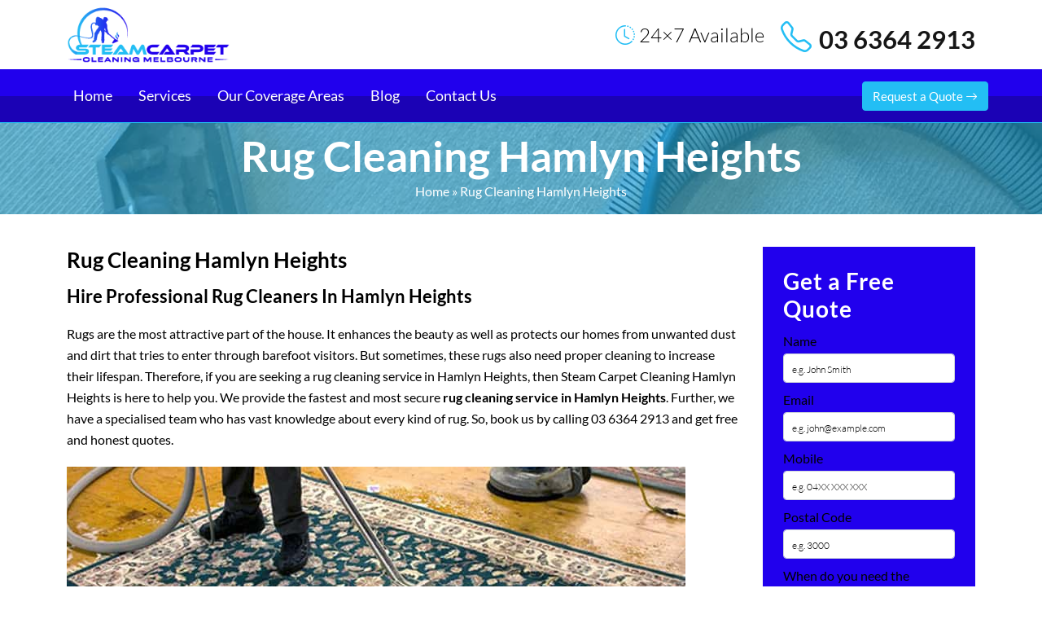

--- FILE ---
content_type: text/html; charset=UTF-8
request_url: https://steamcarpetcleaningmelbourne.com.au/rug-cleaning-hamlyn-heights/
body_size: 15347
content:
<!doctype html>
<html lang="en-AU">
  <head>
      <meta name="p:domain_verify" content="3ec5cb179a2723d76e39bb65b4589ccc"/>
      <!-- Google Tag Manager -->
<script>(function(w,d,s,l,i){w[l]=w[l]||[];w[l].push({'gtm.start':
new Date().getTime(),event:'gtm.js'});var f=d.getElementsByTagName(s)[0],
j=d.createElement(s),dl=l!='dataLayer'?'&l='+l:'';j.async=true;j.src=
'https://www.googletagmanager.com/gtm.js?id='+i+dl;f.parentNode.insertBefore(j,f);
})(window,document,'script','dataLayer','GTM-MDCRXQ2');</script>
<!-- End Google Tag Manager -->
  <meta charset="UTF-8">
  <meta name="viewport" content="width=device-width, initial-scale=1">
  <title>Rug Cleaning Hamlyn Heights | Local Rug Cleaners | 03 6364 2913</title>
<!-- Global site tag (gtag.js) - Google Analytics -->
<script async src="https://www.googletagmanager.com/gtag/js?id=G-HLDWV2641X"></script>
	   
<meta name="datePublished" content="2022-09-12T10:01:30+10:00">
<meta name="dateModified" content="2022-09-12T10:01:30+10:00">
<script type="application/ld+json">
{
  "@context": "https://schema.org",
  "@type": "WebPage",
  "datePublished": "2022-09-12T10:01:30+10:00",
  "dateModified": "2022-09-12T10:01:30+10:00"
}
</script>
<script>
  window.dataLayer = window.dataLayer || [];
  function gtag(){dataLayer.push(arguments);}
  gtag('js', new Date());

  gtag('config', 'G-HLDWV2641X');
</script>
<!-- Global site tag (gtag.js) - Google Ads -->
<script async src="https://www.googletagmanager.com/gtag/js?id=AW-610484038"></script>
<script>
  window.dataLayer = window.dataLayer || [];
  function gtag(){dataLayer.push(arguments);}
  gtag('js', new Date());

  gtag('config', 'AW-610484038');
</script>

<script>
  gtag('config', 'AW-610484038/5QJxCJ_T4NADEMb-jKMC', {
    'phone_conversion_number': '03 6364 2913'
  });
</script>

<!-- Start of  Zendesk Widget script -->
<script id="ze-snippet" src="https://static.zdassets.com/ekr/snippet.js?key=5636fc01-5e9f-4501-8a68-cb469fcf1132"> </script>
<!-- End of  Zendesk Widget script -->
<script>
var LC_API = LC_API || {};
LC_API.on_chat_started = function()
{
// track this chat in Google AdWords
var google_conversion_id, google_conversion_label, img;
google_conversion_id    = '610484038';
google_conversion_label = '_g3LCKb5qtADEMb-jKMC';
img = new Image(1, 1);
img.src = 'https://www.googleadservices.com/pagead/conversion/'+google_conversion_id+'/?label='+google_conversion_label+'&script=0';
};
</script>
<!-- Event snippet for Chat Conversion Steam Carpet Cleaning Melbourne conversion page -->
<script>
  gtag('event', 'conversion', {'send_to': 'AW-610484038/_g3LCKb5qtADEMb-jKMC'});
</script>
<!-- Global site tag (gtag.js) - Google Ads: 610484038 -->
<script async src="https://www.googletagmanager.com/gtag/js?id=AW-610484038"></script>
<script>
  window.dataLayer = window.dataLayer || [];
  function gtag(){dataLayer.push(arguments);}
  gtag('js', new Date());

  gtag('config', 'AW-610484038');
</script>

  <meta name='robots' content='index, follow, max-image-preview:large, max-snippet:-1, max-video-preview:-1' />

	<!-- This site is optimized with the Yoast SEO plugin v25.4 - https://yoast.com/wordpress/plugins/seo/ -->
	<meta name="description" content="Rug Cleaning Hamlyn Heights - A local rug cleaners team to provide you with a quick response across Hamlyn Heights, VIC. Call for a FREE quote." />
	<link rel="canonical" href="https://steamcarpetcleaningmelbourne.com.au/rug-cleaning-hamlyn-heights/" />
	<meta property="og:locale" content="en_US" />
	<meta property="og:type" content="article" />
	<meta property="og:title" content="Rug Cleaning Hamlyn Heights | Local Rug Cleaners | 03 6364 2913" />
	<meta property="og:description" content="Rug Cleaning Hamlyn Heights - A local rug cleaners team to provide you with a quick response across Hamlyn Heights, VIC. Call for a FREE quote." />
	<meta property="og:url" content="https://steamcarpetcleaningmelbourne.com.au/rug-cleaning-hamlyn-heights/" />
	<meta property="og:site_name" content="Steam Carpet Cleaning Melbourne" />
	<meta property="article:published_time" content="2022-09-12T10:01:30+00:00" />
	<meta property="og:image" content="https://steamcarpetcleaningmelbourne.com.au/wp-content/uploads/2022/09/rug-cleaning-melbourne.jpg" />
	<meta name="author" content="Steam Carpet Cleaning Melbourne" />
	<meta name="twitter:card" content="summary_large_image" />
	<meta name="twitter:label1" content="Written by" />
	<meta name="twitter:data1" content="Steam Carpet Cleaning Melbourne" />
	<meta name="twitter:label2" content="Est. reading time" />
	<meta name="twitter:data2" content="2 minutes" />
	<script type="application/ld+json" class="yoast-schema-graph">{"@context":"https://schema.org","@graph":[{"@type":"WebPage","@id":"https://steamcarpetcleaningmelbourne.com.au/rug-cleaning-hamlyn-heights/","url":"https://steamcarpetcleaningmelbourne.com.au/rug-cleaning-hamlyn-heights/","name":"Rug Cleaning Hamlyn Heights | Local Rug Cleaners | 03 6364 2913","isPartOf":{"@id":"https://steamcarpetcleaningmelbourne.com.au/#website"},"primaryImageOfPage":{"@id":"https://steamcarpetcleaningmelbourne.com.au/rug-cleaning-hamlyn-heights/#primaryimage"},"image":{"@id":"https://steamcarpetcleaningmelbourne.com.au/rug-cleaning-hamlyn-heights/#primaryimage"},"thumbnailUrl":"https://steamcarpetcleaningmelbourne.com.au/wp-content/uploads/2022/09/rug-cleaning-melbourne.jpg","datePublished":"2022-09-12T10:01:30+00:00","author":{"@id":"https://steamcarpetcleaningmelbourne.com.au/#/schema/person/70b81418bbd71d9037aa9f5007dc7d23"},"description":"Rug Cleaning Hamlyn Heights - A local rug cleaners team to provide you with a quick response across Hamlyn Heights, VIC. Call for a FREE quote.","breadcrumb":{"@id":"https://steamcarpetcleaningmelbourne.com.au/rug-cleaning-hamlyn-heights/#breadcrumb"},"inLanguage":"en-AU","potentialAction":[{"@type":"ReadAction","target":["https://steamcarpetcleaningmelbourne.com.au/rug-cleaning-hamlyn-heights/"]}]},{"@type":"ImageObject","inLanguage":"en-AU","@id":"https://steamcarpetcleaningmelbourne.com.au/rug-cleaning-hamlyn-heights/#primaryimage","url":"https://steamcarpetcleaningmelbourne.com.au/wp-content/uploads/2022/09/rug-cleaning-melbourne.jpg","contentUrl":"https://steamcarpetcleaningmelbourne.com.au/wp-content/uploads/2022/09/rug-cleaning-melbourne.jpg","width":760,"height":300},{"@type":"BreadcrumbList","@id":"https://steamcarpetcleaningmelbourne.com.au/rug-cleaning-hamlyn-heights/#breadcrumb","itemListElement":[{"@type":"ListItem","position":1,"name":"Home","item":"https://steamcarpetcleaningmelbourne.com.au/"},{"@type":"ListItem","position":2,"name":"Rug Cleaning Hamlyn Heights"}]},{"@type":"WebSite","@id":"https://steamcarpetcleaningmelbourne.com.au/#website","url":"https://steamcarpetcleaningmelbourne.com.au/","name":"Steam Carpet Cleaning Melbourne","description":"","potentialAction":[{"@type":"SearchAction","target":{"@type":"EntryPoint","urlTemplate":"https://steamcarpetcleaningmelbourne.com.au/?s={search_term_string}"},"query-input":{"@type":"PropertyValueSpecification","valueRequired":true,"valueName":"search_term_string"}}],"inLanguage":"en-AU"},{"@type":"Person","@id":"https://steamcarpetcleaningmelbourne.com.au/#/schema/person/70b81418bbd71d9037aa9f5007dc7d23","name":"Steam Carpet Cleaning Melbourne","image":{"@type":"ImageObject","inLanguage":"en-AU","@id":"https://steamcarpetcleaningmelbourne.com.au/#/schema/person/image/","url":"https://secure.gravatar.com/avatar/56ad03cf9a43234759dfcfe46f21dbf62aa908fd5aba2948249d9ade28a7f31a?s=96&d=mm&r=g","contentUrl":"https://secure.gravatar.com/avatar/56ad03cf9a43234759dfcfe46f21dbf62aa908fd5aba2948249d9ade28a7f31a?s=96&d=mm&r=g","caption":"Steam Carpet Cleaning Melbourne"},"sameAs":["https://steamcarpetcleaningmelbourne.com.au"],"url":"https://steamcarpetcleaningmelbourne.com.au/author/steetcleaniourne/"}]}</script>
	<!-- / Yoast SEO plugin. -->


<link rel='dns-prefetch' href='//cdn.jsdelivr.net' />
<link rel='dns-prefetch' href='//cdnjs.cloudflare.com' />
<link rel="alternate" title="oEmbed (JSON)" type="application/json+oembed" href="https://steamcarpetcleaningmelbourne.com.au/wp-json/oembed/1.0/embed?url=https%3A%2F%2Fsteamcarpetcleaningmelbourne.com.au%2Frug-cleaning-hamlyn-heights%2F" />
<link rel="alternate" title="oEmbed (XML)" type="text/xml+oembed" href="https://steamcarpetcleaningmelbourne.com.au/wp-json/oembed/1.0/embed?url=https%3A%2F%2Fsteamcarpetcleaningmelbourne.com.au%2Frug-cleaning-hamlyn-heights%2F&#038;format=xml" />
<style id='wp-img-auto-sizes-contain-inline-css' type='text/css'>
img:is([sizes=auto i],[sizes^="auto," i]){contain-intrinsic-size:3000px 1500px}
/*# sourceURL=wp-img-auto-sizes-contain-inline-css */
</style>
<style id='wp-emoji-styles-inline-css' type='text/css'>

	img.wp-smiley, img.emoji {
		display: inline !important;
		border: none !important;
		box-shadow: none !important;
		height: 1em !important;
		width: 1em !important;
		margin: 0 0.07em !important;
		vertical-align: -0.1em !important;
		background: none !important;
		padding: 0 !important;
	}
/*# sourceURL=wp-emoji-styles-inline-css */
</style>
<style id='wp-block-library-inline-css' type='text/css'>
:root{--wp-block-synced-color:#7a00df;--wp-block-synced-color--rgb:122,0,223;--wp-bound-block-color:var(--wp-block-synced-color);--wp-editor-canvas-background:#ddd;--wp-admin-theme-color:#007cba;--wp-admin-theme-color--rgb:0,124,186;--wp-admin-theme-color-darker-10:#006ba1;--wp-admin-theme-color-darker-10--rgb:0,107,160.5;--wp-admin-theme-color-darker-20:#005a87;--wp-admin-theme-color-darker-20--rgb:0,90,135;--wp-admin-border-width-focus:2px}@media (min-resolution:192dpi){:root{--wp-admin-border-width-focus:1.5px}}.wp-element-button{cursor:pointer}:root .has-very-light-gray-background-color{background-color:#eee}:root .has-very-dark-gray-background-color{background-color:#313131}:root .has-very-light-gray-color{color:#eee}:root .has-very-dark-gray-color{color:#313131}:root .has-vivid-green-cyan-to-vivid-cyan-blue-gradient-background{background:linear-gradient(135deg,#00d084,#0693e3)}:root .has-purple-crush-gradient-background{background:linear-gradient(135deg,#34e2e4,#4721fb 50%,#ab1dfe)}:root .has-hazy-dawn-gradient-background{background:linear-gradient(135deg,#faaca8,#dad0ec)}:root .has-subdued-olive-gradient-background{background:linear-gradient(135deg,#fafae1,#67a671)}:root .has-atomic-cream-gradient-background{background:linear-gradient(135deg,#fdd79a,#004a59)}:root .has-nightshade-gradient-background{background:linear-gradient(135deg,#330968,#31cdcf)}:root .has-midnight-gradient-background{background:linear-gradient(135deg,#020381,#2874fc)}:root{--wp--preset--font-size--normal:16px;--wp--preset--font-size--huge:42px}.has-regular-font-size{font-size:1em}.has-larger-font-size{font-size:2.625em}.has-normal-font-size{font-size:var(--wp--preset--font-size--normal)}.has-huge-font-size{font-size:var(--wp--preset--font-size--huge)}.has-text-align-center{text-align:center}.has-text-align-left{text-align:left}.has-text-align-right{text-align:right}.has-fit-text{white-space:nowrap!important}#end-resizable-editor-section{display:none}.aligncenter{clear:both}.items-justified-left{justify-content:flex-start}.items-justified-center{justify-content:center}.items-justified-right{justify-content:flex-end}.items-justified-space-between{justify-content:space-between}.screen-reader-text{border:0;clip-path:inset(50%);height:1px;margin:-1px;overflow:hidden;padding:0;position:absolute;width:1px;word-wrap:normal!important}.screen-reader-text:focus{background-color:#ddd;clip-path:none;color:#444;display:block;font-size:1em;height:auto;left:5px;line-height:normal;padding:15px 23px 14px;text-decoration:none;top:5px;width:auto;z-index:100000}html :where(.has-border-color){border-style:solid}html :where([style*=border-top-color]){border-top-style:solid}html :where([style*=border-right-color]){border-right-style:solid}html :where([style*=border-bottom-color]){border-bottom-style:solid}html :where([style*=border-left-color]){border-left-style:solid}html :where([style*=border-width]){border-style:solid}html :where([style*=border-top-width]){border-top-style:solid}html :where([style*=border-right-width]){border-right-style:solid}html :where([style*=border-bottom-width]){border-bottom-style:solid}html :where([style*=border-left-width]){border-left-style:solid}html :where(img[class*=wp-image-]){height:auto;max-width:100%}:where(figure){margin:0 0 1em}html :where(.is-position-sticky){--wp-admin--admin-bar--position-offset:var(--wp-admin--admin-bar--height,0px)}@media screen and (max-width:600px){html :where(.is-position-sticky){--wp-admin--admin-bar--position-offset:0px}}

/*# sourceURL=wp-block-library-inline-css */
</style><style id='wp-block-heading-inline-css' type='text/css'>
h1:where(.wp-block-heading).has-background,h2:where(.wp-block-heading).has-background,h3:where(.wp-block-heading).has-background,h4:where(.wp-block-heading).has-background,h5:where(.wp-block-heading).has-background,h6:where(.wp-block-heading).has-background{padding:1.25em 2.375em}h1.has-text-align-left[style*=writing-mode]:where([style*=vertical-lr]),h1.has-text-align-right[style*=writing-mode]:where([style*=vertical-rl]),h2.has-text-align-left[style*=writing-mode]:where([style*=vertical-lr]),h2.has-text-align-right[style*=writing-mode]:where([style*=vertical-rl]),h3.has-text-align-left[style*=writing-mode]:where([style*=vertical-lr]),h3.has-text-align-right[style*=writing-mode]:where([style*=vertical-rl]),h4.has-text-align-left[style*=writing-mode]:where([style*=vertical-lr]),h4.has-text-align-right[style*=writing-mode]:where([style*=vertical-rl]),h5.has-text-align-left[style*=writing-mode]:where([style*=vertical-lr]),h5.has-text-align-right[style*=writing-mode]:where([style*=vertical-rl]),h6.has-text-align-left[style*=writing-mode]:where([style*=vertical-lr]),h6.has-text-align-right[style*=writing-mode]:where([style*=vertical-rl]){rotate:180deg}
/*# sourceURL=https://steamcarpetcleaningmelbourne.com.au/wp-includes/blocks/heading/style.min.css */
</style>
<style id='wp-block-latest-posts-inline-css' type='text/css'>
.wp-block-latest-posts{box-sizing:border-box}.wp-block-latest-posts.alignleft{margin-right:2em}.wp-block-latest-posts.alignright{margin-left:2em}.wp-block-latest-posts.wp-block-latest-posts__list{list-style:none}.wp-block-latest-posts.wp-block-latest-posts__list li{clear:both;overflow-wrap:break-word}.wp-block-latest-posts.is-grid{display:flex;flex-wrap:wrap}.wp-block-latest-posts.is-grid li{margin:0 1.25em 1.25em 0;width:100%}@media (min-width:600px){.wp-block-latest-posts.columns-2 li{width:calc(50% - .625em)}.wp-block-latest-posts.columns-2 li:nth-child(2n){margin-right:0}.wp-block-latest-posts.columns-3 li{width:calc(33.33333% - .83333em)}.wp-block-latest-posts.columns-3 li:nth-child(3n){margin-right:0}.wp-block-latest-posts.columns-4 li{width:calc(25% - .9375em)}.wp-block-latest-posts.columns-4 li:nth-child(4n){margin-right:0}.wp-block-latest-posts.columns-5 li{width:calc(20% - 1em)}.wp-block-latest-posts.columns-5 li:nth-child(5n){margin-right:0}.wp-block-latest-posts.columns-6 li{width:calc(16.66667% - 1.04167em)}.wp-block-latest-posts.columns-6 li:nth-child(6n){margin-right:0}}:root :where(.wp-block-latest-posts.is-grid){padding:0}:root :where(.wp-block-latest-posts.wp-block-latest-posts__list){padding-left:0}.wp-block-latest-posts__post-author,.wp-block-latest-posts__post-date{display:block;font-size:.8125em}.wp-block-latest-posts__post-excerpt,.wp-block-latest-posts__post-full-content{margin-bottom:1em;margin-top:.5em}.wp-block-latest-posts__featured-image a{display:inline-block}.wp-block-latest-posts__featured-image img{height:auto;max-width:100%;width:auto}.wp-block-latest-posts__featured-image.alignleft{float:left;margin-right:1em}.wp-block-latest-posts__featured-image.alignright{float:right;margin-left:1em}.wp-block-latest-posts__featured-image.aligncenter{margin-bottom:1em;text-align:center}
/*# sourceURL=https://steamcarpetcleaningmelbourne.com.au/wp-includes/blocks/latest-posts/style.min.css */
</style>
<style id='wp-block-list-inline-css' type='text/css'>
ol,ul{box-sizing:border-box}:root :where(.wp-block-list.has-background){padding:1.25em 2.375em}
/*# sourceURL=https://steamcarpetcleaningmelbourne.com.au/wp-includes/blocks/list/style.min.css */
</style>
<style id='wp-block-group-inline-css' type='text/css'>
.wp-block-group{box-sizing:border-box}:where(.wp-block-group.wp-block-group-is-layout-constrained){position:relative}
/*# sourceURL=https://steamcarpetcleaningmelbourne.com.au/wp-includes/blocks/group/style.min.css */
</style>
<style id='wp-block-paragraph-inline-css' type='text/css'>
.is-small-text{font-size:.875em}.is-regular-text{font-size:1em}.is-large-text{font-size:2.25em}.is-larger-text{font-size:3em}.has-drop-cap:not(:focus):first-letter{float:left;font-size:8.4em;font-style:normal;font-weight:100;line-height:.68;margin:.05em .1em 0 0;text-transform:uppercase}body.rtl .has-drop-cap:not(:focus):first-letter{float:none;margin-left:.1em}p.has-drop-cap.has-background{overflow:hidden}:root :where(p.has-background){padding:1.25em 2.375em}:where(p.has-text-color:not(.has-link-color)) a{color:inherit}p.has-text-align-left[style*="writing-mode:vertical-lr"],p.has-text-align-right[style*="writing-mode:vertical-rl"]{rotate:180deg}
/*# sourceURL=https://steamcarpetcleaningmelbourne.com.au/wp-includes/blocks/paragraph/style.min.css */
</style>
<style id='global-styles-inline-css' type='text/css'>
:root{--wp--preset--aspect-ratio--square: 1;--wp--preset--aspect-ratio--4-3: 4/3;--wp--preset--aspect-ratio--3-4: 3/4;--wp--preset--aspect-ratio--3-2: 3/2;--wp--preset--aspect-ratio--2-3: 2/3;--wp--preset--aspect-ratio--16-9: 16/9;--wp--preset--aspect-ratio--9-16: 9/16;--wp--preset--color--black: #000000;--wp--preset--color--cyan-bluish-gray: #abb8c3;--wp--preset--color--white: #ffffff;--wp--preset--color--pale-pink: #f78da7;--wp--preset--color--vivid-red: #cf2e2e;--wp--preset--color--luminous-vivid-orange: #ff6900;--wp--preset--color--luminous-vivid-amber: #fcb900;--wp--preset--color--light-green-cyan: #7bdcb5;--wp--preset--color--vivid-green-cyan: #00d084;--wp--preset--color--pale-cyan-blue: #8ed1fc;--wp--preset--color--vivid-cyan-blue: #0693e3;--wp--preset--color--vivid-purple: #9b51e0;--wp--preset--gradient--vivid-cyan-blue-to-vivid-purple: linear-gradient(135deg,rgb(6,147,227) 0%,rgb(155,81,224) 100%);--wp--preset--gradient--light-green-cyan-to-vivid-green-cyan: linear-gradient(135deg,rgb(122,220,180) 0%,rgb(0,208,130) 100%);--wp--preset--gradient--luminous-vivid-amber-to-luminous-vivid-orange: linear-gradient(135deg,rgb(252,185,0) 0%,rgb(255,105,0) 100%);--wp--preset--gradient--luminous-vivid-orange-to-vivid-red: linear-gradient(135deg,rgb(255,105,0) 0%,rgb(207,46,46) 100%);--wp--preset--gradient--very-light-gray-to-cyan-bluish-gray: linear-gradient(135deg,rgb(238,238,238) 0%,rgb(169,184,195) 100%);--wp--preset--gradient--cool-to-warm-spectrum: linear-gradient(135deg,rgb(74,234,220) 0%,rgb(151,120,209) 20%,rgb(207,42,186) 40%,rgb(238,44,130) 60%,rgb(251,105,98) 80%,rgb(254,248,76) 100%);--wp--preset--gradient--blush-light-purple: linear-gradient(135deg,rgb(255,206,236) 0%,rgb(152,150,240) 100%);--wp--preset--gradient--blush-bordeaux: linear-gradient(135deg,rgb(254,205,165) 0%,rgb(254,45,45) 50%,rgb(107,0,62) 100%);--wp--preset--gradient--luminous-dusk: linear-gradient(135deg,rgb(255,203,112) 0%,rgb(199,81,192) 50%,rgb(65,88,208) 100%);--wp--preset--gradient--pale-ocean: linear-gradient(135deg,rgb(255,245,203) 0%,rgb(182,227,212) 50%,rgb(51,167,181) 100%);--wp--preset--gradient--electric-grass: linear-gradient(135deg,rgb(202,248,128) 0%,rgb(113,206,126) 100%);--wp--preset--gradient--midnight: linear-gradient(135deg,rgb(2,3,129) 0%,rgb(40,116,252) 100%);--wp--preset--font-size--small: 13px;--wp--preset--font-size--medium: 20px;--wp--preset--font-size--large: 36px;--wp--preset--font-size--x-large: 42px;--wp--preset--spacing--20: 0.44rem;--wp--preset--spacing--30: 0.67rem;--wp--preset--spacing--40: 1rem;--wp--preset--spacing--50: 1.5rem;--wp--preset--spacing--60: 2.25rem;--wp--preset--spacing--70: 3.38rem;--wp--preset--spacing--80: 5.06rem;--wp--preset--shadow--natural: 6px 6px 9px rgba(0, 0, 0, 0.2);--wp--preset--shadow--deep: 12px 12px 50px rgba(0, 0, 0, 0.4);--wp--preset--shadow--sharp: 6px 6px 0px rgba(0, 0, 0, 0.2);--wp--preset--shadow--outlined: 6px 6px 0px -3px rgb(255, 255, 255), 6px 6px rgb(0, 0, 0);--wp--preset--shadow--crisp: 6px 6px 0px rgb(0, 0, 0);}:where(.is-layout-flex){gap: 0.5em;}:where(.is-layout-grid){gap: 0.5em;}body .is-layout-flex{display: flex;}.is-layout-flex{flex-wrap: wrap;align-items: center;}.is-layout-flex > :is(*, div){margin: 0;}body .is-layout-grid{display: grid;}.is-layout-grid > :is(*, div){margin: 0;}:where(.wp-block-columns.is-layout-flex){gap: 2em;}:where(.wp-block-columns.is-layout-grid){gap: 2em;}:where(.wp-block-post-template.is-layout-flex){gap: 1.25em;}:where(.wp-block-post-template.is-layout-grid){gap: 1.25em;}.has-black-color{color: var(--wp--preset--color--black) !important;}.has-cyan-bluish-gray-color{color: var(--wp--preset--color--cyan-bluish-gray) !important;}.has-white-color{color: var(--wp--preset--color--white) !important;}.has-pale-pink-color{color: var(--wp--preset--color--pale-pink) !important;}.has-vivid-red-color{color: var(--wp--preset--color--vivid-red) !important;}.has-luminous-vivid-orange-color{color: var(--wp--preset--color--luminous-vivid-orange) !important;}.has-luminous-vivid-amber-color{color: var(--wp--preset--color--luminous-vivid-amber) !important;}.has-light-green-cyan-color{color: var(--wp--preset--color--light-green-cyan) !important;}.has-vivid-green-cyan-color{color: var(--wp--preset--color--vivid-green-cyan) !important;}.has-pale-cyan-blue-color{color: var(--wp--preset--color--pale-cyan-blue) !important;}.has-vivid-cyan-blue-color{color: var(--wp--preset--color--vivid-cyan-blue) !important;}.has-vivid-purple-color{color: var(--wp--preset--color--vivid-purple) !important;}.has-black-background-color{background-color: var(--wp--preset--color--black) !important;}.has-cyan-bluish-gray-background-color{background-color: var(--wp--preset--color--cyan-bluish-gray) !important;}.has-white-background-color{background-color: var(--wp--preset--color--white) !important;}.has-pale-pink-background-color{background-color: var(--wp--preset--color--pale-pink) !important;}.has-vivid-red-background-color{background-color: var(--wp--preset--color--vivid-red) !important;}.has-luminous-vivid-orange-background-color{background-color: var(--wp--preset--color--luminous-vivid-orange) !important;}.has-luminous-vivid-amber-background-color{background-color: var(--wp--preset--color--luminous-vivid-amber) !important;}.has-light-green-cyan-background-color{background-color: var(--wp--preset--color--light-green-cyan) !important;}.has-vivid-green-cyan-background-color{background-color: var(--wp--preset--color--vivid-green-cyan) !important;}.has-pale-cyan-blue-background-color{background-color: var(--wp--preset--color--pale-cyan-blue) !important;}.has-vivid-cyan-blue-background-color{background-color: var(--wp--preset--color--vivid-cyan-blue) !important;}.has-vivid-purple-background-color{background-color: var(--wp--preset--color--vivid-purple) !important;}.has-black-border-color{border-color: var(--wp--preset--color--black) !important;}.has-cyan-bluish-gray-border-color{border-color: var(--wp--preset--color--cyan-bluish-gray) !important;}.has-white-border-color{border-color: var(--wp--preset--color--white) !important;}.has-pale-pink-border-color{border-color: var(--wp--preset--color--pale-pink) !important;}.has-vivid-red-border-color{border-color: var(--wp--preset--color--vivid-red) !important;}.has-luminous-vivid-orange-border-color{border-color: var(--wp--preset--color--luminous-vivid-orange) !important;}.has-luminous-vivid-amber-border-color{border-color: var(--wp--preset--color--luminous-vivid-amber) !important;}.has-light-green-cyan-border-color{border-color: var(--wp--preset--color--light-green-cyan) !important;}.has-vivid-green-cyan-border-color{border-color: var(--wp--preset--color--vivid-green-cyan) !important;}.has-pale-cyan-blue-border-color{border-color: var(--wp--preset--color--pale-cyan-blue) !important;}.has-vivid-cyan-blue-border-color{border-color: var(--wp--preset--color--vivid-cyan-blue) !important;}.has-vivid-purple-border-color{border-color: var(--wp--preset--color--vivid-purple) !important;}.has-vivid-cyan-blue-to-vivid-purple-gradient-background{background: var(--wp--preset--gradient--vivid-cyan-blue-to-vivid-purple) !important;}.has-light-green-cyan-to-vivid-green-cyan-gradient-background{background: var(--wp--preset--gradient--light-green-cyan-to-vivid-green-cyan) !important;}.has-luminous-vivid-amber-to-luminous-vivid-orange-gradient-background{background: var(--wp--preset--gradient--luminous-vivid-amber-to-luminous-vivid-orange) !important;}.has-luminous-vivid-orange-to-vivid-red-gradient-background{background: var(--wp--preset--gradient--luminous-vivid-orange-to-vivid-red) !important;}.has-very-light-gray-to-cyan-bluish-gray-gradient-background{background: var(--wp--preset--gradient--very-light-gray-to-cyan-bluish-gray) !important;}.has-cool-to-warm-spectrum-gradient-background{background: var(--wp--preset--gradient--cool-to-warm-spectrum) !important;}.has-blush-light-purple-gradient-background{background: var(--wp--preset--gradient--blush-light-purple) !important;}.has-blush-bordeaux-gradient-background{background: var(--wp--preset--gradient--blush-bordeaux) !important;}.has-luminous-dusk-gradient-background{background: var(--wp--preset--gradient--luminous-dusk) !important;}.has-pale-ocean-gradient-background{background: var(--wp--preset--gradient--pale-ocean) !important;}.has-electric-grass-gradient-background{background: var(--wp--preset--gradient--electric-grass) !important;}.has-midnight-gradient-background{background: var(--wp--preset--gradient--midnight) !important;}.has-small-font-size{font-size: var(--wp--preset--font-size--small) !important;}.has-medium-font-size{font-size: var(--wp--preset--font-size--medium) !important;}.has-large-font-size{font-size: var(--wp--preset--font-size--large) !important;}.has-x-large-font-size{font-size: var(--wp--preset--font-size--x-large) !important;}
/*# sourceURL=global-styles-inline-css */
</style>

<style id='classic-theme-styles-inline-css' type='text/css'>
/*! This file is auto-generated */
.wp-block-button__link{color:#fff;background-color:#32373c;border-radius:9999px;box-shadow:none;text-decoration:none;padding:calc(.667em + 2px) calc(1.333em + 2px);font-size:1.125em}.wp-block-file__button{background:#32373c;color:#fff;text-decoration:none}
/*# sourceURL=/wp-includes/css/classic-themes.min.css */
</style>
<link rel='stylesheet' id='contact-form-7-css' href='https://steamcarpetcleaningmelbourne.com.au/wp-content/plugins/contact-form-7/includes/css/styles.css?ver=6.1' type='text/css' media='all' />
<link rel='stylesheet' id='wpcf7-redirect-script-frontend-css' href='https://steamcarpetcleaningmelbourne.com.au/wp-content/plugins/wpcf7-redirect/build/assets/frontend-script.css?ver=2c532d7e2be36f6af233' type='text/css' media='all' />
<link rel='stylesheet' id='font-style-css' href='https://cdnjs.cloudflare.com/ajax/libs/font-awesome/4.7.0/css/font-awesome.min.css?ver=1.0.0' type='text/css' media='all' />
<link rel='stylesheet' id='bootstrap-style-css' href='https://steamcarpetcleaningmelbourne.com.au/wp-content/themes/carpet-cleaning/css/bootstrap.min.css?ver=5.0.2' type='text/css' media='all' />
<link rel='stylesheet' id='main-style-css' href='https://steamcarpetcleaningmelbourne.com.au/wp-content/themes/carpet-cleaning/style.css?ver=6.9' type='text/css' media='all' />
<link rel='stylesheet' id='fonts-css' href='https://steamcarpetcleaningmelbourne.com.au/wp-content/themes/carpet-cleaning/fonts.css?ver=6.9' type='text/css' media='all' />
<link rel='stylesheet' id='bootstrap-icons-css' href='https://steamcarpetcleaningmelbourne.com.au/wp-content/themes/carpet-cleaning/bootstrap-icons/bootstrap-icons.css?ver=6.9' type='text/css' media='all' />
<link rel='stylesheet' id='child-style-css' href='https://steamcarpetcleaningmelbourne.com.au/wp-content/themes/carpet-cleaning/child-style.css?ver=1744106692' type='text/css' media='all' />
<link rel='stylesheet' id='flatpickr-css-css' href='https://cdn.jsdelivr.net/npm/flatpickr/dist/flatpickr.min.css' type='text/css' media='all' />
<script type="text/javascript" src="https://steamcarpetcleaningmelbourne.com.au/wp-includes/js/jquery/jquery.min.js?ver=3.7.1" id="jquery-core-js"></script>
<script type="text/javascript" src="https://steamcarpetcleaningmelbourne.com.au/wp-includes/js/jquery/jquery-migrate.min.js?ver=3.4.1" id="jquery-migrate-js"></script>
<script type="text/javascript" src="https://steamcarpetcleaningmelbourne.com.au/wp-content/themes/carpet-cleaning/js/bootstrap.min.js?ver=6.9" id="bootstrap-script-js"></script>
<link rel="https://api.w.org/" href="https://steamcarpetcleaningmelbourne.com.au/wp-json/" /><link rel="alternate" title="JSON" type="application/json" href="https://steamcarpetcleaningmelbourne.com.au/wp-json/wp/v2/posts/11335" /><link rel="EditURI" type="application/rsd+xml" title="RSD" href="https://steamcarpetcleaningmelbourne.com.au/xmlrpc.php?rsd" />
<meta name="generator" content="WordPress 6.9" />
<link rel='shortlink' href='https://steamcarpetcleaningmelbourne.com.au/?p=11335' />

<!--BEGIN: TRACKING CODE MANAGER (v2.5.0) BY INTELLYWP.COM IN HEAD//-->
<!-- Google tag (gtag.js) -->
<script async src="https://www.googletagmanager.com/gtag/js?id=AW-610484038"></script>
<script>
  window.dataLayer = window.dataLayer || [];
  function gtag(){dataLayer.push(arguments);}
  gtag('js', new Date());

  gtag('config', 'AW-610484038');
</script>


<!-- Event snippet for Thank You Conversion - Steam Carpet Cleaning VIC conversion page -->
<script>
  gtag('event', 'conversion', {'send_to': 'AW-610484038/UQBPCNXk8eMYEMb-jKMC'});
</script>
<!--END: https://wordpress.org/plugins/tracking-code-manager IN HEAD//--><link rel="icon" href="https://steamcarpetcleaningmelbourne.com.au/wp-content/uploads/2022/06/cropped-favicon-1-32x32.png" sizes="32x32" />
<link rel="icon" href="https://steamcarpetcleaningmelbourne.com.au/wp-content/uploads/2022/06/cropped-favicon-1-192x192.png" sizes="192x192" />
<link rel="apple-touch-icon" href="https://steamcarpetcleaningmelbourne.com.au/wp-content/uploads/2022/06/cropped-favicon-1-180x180.png" />
<meta name="msapplication-TileImage" content="https://steamcarpetcleaningmelbourne.com.au/wp-content/uploads/2022/06/cropped-favicon-1-270x270.png" />
		<style type="text/css" id="wp-custom-css">
			.wpcf7 br {display: none;}
.wpcf7 p {margin: 0;}
.php-email-form input[type=submit]{
    background: #2100ed !important;
    border: 0;
    padding: 0;
    color: #fff;
    transition: .4s;
    border-radius: 50px;
    border-radius: 5px;
    font-size: 18px;
    letter-spacing: 0;
    height:auto;
    padding:10px;  
}

.sidebar.sidebar-right input[type=submit],input[type=submit] {background: #23bef4 !important;border: 0;padding:10px;color: #fff;transition: .4s;border-radius: 50px;   border-radius: 5px;font-size: 18px;letter-spacing: 0;height:auto;}


.php-email-form .col-md-6+p {
    display: none;
}

.wpcf7 br {display: none;}
.wpcf7 p {margin: 0;padding: 0 !important;}
.wpcf7 .col-md-6+p {display: none;}


.d-flex {display: flex!important;}
.contact-info i.bi {color: #23bef4;font-size: 28px;margin-right: 10px;}
ul.srvc {list-style-type: none;padding: 0;margin: 0;display: flex;flex-wrap: wrap;}
ul.srvc li {display: flex;align-items: center;margin: 10px;}
.map {background:#23bef4;padding: 15px;color: #fff;}
.map h2 {color: #fff;font-size: 26px;}
ul.srvc img {background:#23bef4;padding: 0px;max-width: 30px;border-radius: 5px;margin-right: 5px;}
.contact-info i.bi {color:#23bef4;font-size: 28px; margin-right: 10px;}

i.fa.fa-clock-o {
    color: #23bef4;
    font-size: 24px;
    margin-right: 6px;
}
.floating-label input::placeholder,.field textarea::placeholder{color:#858d9b;font-weight:200;font-size: 12px;}
.floating-label textarea::placeholder,.field textarea::placeholder{color:#858d9b;font-weight:200;font-size: 12px;}

.sidebar.sidebar-right .floating-label {width: 100%;}		</style>
		  </head>
<body data-rsssl=1 class="wp-singular post-template-default single single-post postid-11335 single-format-standard wp-theme-carpet-cleaning">
    <!-- Google Tag Manager (noscript) -->
<noscript><iframe src="https://www.googletagmanager.com/ns.html?id=GTM-MDCRXQ2"
height="0" width="0" style="display:none;visibility:hidden"></iframe></noscript>
<!-- End Google Tag Manager (noscript) -->
<!--  Clickcease.com tracking-->
<script type='text/javascript'>var script = document.createElement('script');
script.async = true; script.type = 'text/javascript';
var target = 'https://www.clickcease.com/monitor/stat.js';
script.src = target;var elem = document.head;elem.appendChild(script);
</script>
<noscript>
<a href='https://www.clickcease.com' rel='nofollow'><img src='https://monitor.clickcease.com/stats/stats.aspx' alt='ClickCease'/></a>
</noscript>
<!--  Clickcease.com tracking-->

<div id="page" class="P-Melbourne">
<div class="main-header">
<header id="masthead" class="site-header group" role="banner" itemscope="itemscope" itemtype="http://schema.org/Organization">
  <div class="fixed-top-h-section">
   <div class="container">
    <div class="headercol2">
     <div class="site-logo">
      <div class="logoleft">
        <a itemprop="url" href="https://steamcarpetcleaningmelbourne.com.au"><img class="alignnone wp-image-19 size-full" src="https://steamcarpetcleaningmelbourne.com.au/wp-content/uploads/2022/06/logo-1.png" alt="Logo" width="290px" height="90px"/></a>
      </div>    
      <div class="haedright">
      <span class="d-none d-md-inline ms-3"><i class="bi bi-clock-history"></i>  24×7 Available</span>
      <div class="callbx">      
      <div class="item-icons"><i class="bi bi-telephone"></i></div>      
        <a href="tel:0363642913" class="get-free"><span>Call to our Experts</span>03 6364 2913</a>
    </div>     
                
      </div>
      <a class="mobile-nav-trigger"><i class="fa fa-navicon"></i><i class="fa fa-close"></i></a>
     </div>
    </div>
   </div>
  </div>  
</header>
<div class="headmenu">
  <div class="container">
    <div class="site-bar group">
      <nav class="nav mobile-menu">
        <ul id="menu-main-menu" class="navigation"><li id="menu-item-21" class="menu-item menu-item-type-post_type menu-item-object-page menu-item-home menu-item-21 nav-item"><a href="https://steamcarpetcleaningmelbourne.com.au/" class="nav-link color_1">Home</a></li>
<li id="menu-item-138" class="menu-item menu-item-type-custom menu-item-object-custom menu-item-has-children menu-item-138 dropdown"><a href="https://steamcarpetcleaningmelbourne.com.au/services" class="nav-link color_1">Services</a>
<ul class="sub-menu">
	<li id="menu-item-139" class="menu-item menu-item-type-post_type menu-item-object-page menu-item-139 nav-item"><a href="https://steamcarpetcleaningmelbourne.com.au/carpet-repair-melbourne/" class="nav-link color_1">Carpet Repair Melbourne</a></li>
	<li id="menu-item-140" class="menu-item menu-item-type-post_type menu-item-object-page menu-item-140 nav-item"><a href="https://steamcarpetcleaningmelbourne.com.au/couch-cleaning-melbourne/" class="nav-link color_1">Couch Cleaning Melbourne</a></li>
	<li id="menu-item-141" class="menu-item menu-item-type-post_type menu-item-object-page menu-item-141 nav-item"><a href="https://steamcarpetcleaningmelbourne.com.au/curtain-cleaning-melbourne/" class="nav-link color_1">Curtain Cleaning Melbourne</a></li>
	<li id="menu-item-142" class="menu-item menu-item-type-post_type menu-item-object-page menu-item-142 nav-item"><a href="https://steamcarpetcleaningmelbourne.com.au/flood-damage-restoration-melbourne/" class="nav-link color_1">Flood Damage Restoration Melbourne</a></li>
	<li id="menu-item-143" class="menu-item menu-item-type-post_type menu-item-object-page menu-item-143 nav-item"><a href="https://steamcarpetcleaningmelbourne.com.au/mattress-cleaning-melbourne/" class="nav-link color_1">Mattress Cleaning Melbourne</a></li>
	<li id="menu-item-144" class="menu-item menu-item-type-post_type menu-item-object-page menu-item-144 nav-item"><a href="https://steamcarpetcleaningmelbourne.com.au/rug-cleaning-melbourne/" class="nav-link color_1">Rug Cleaning Melbourne</a></li>
	<li id="menu-item-145" class="menu-item menu-item-type-post_type menu-item-object-page menu-item-145 nav-item"><a href="https://steamcarpetcleaningmelbourne.com.au/tile-and-grout-cleaning-melbourne/" class="nav-link color_1">Tile and Grout Cleaning Melbourne</a></li>
</ul>
</li>
<li id="menu-item-12233" class="menu-item menu-item-type-custom menu-item-object-custom menu-item-has-children menu-item-12233 dropdown"><a href="#" class="nav-link color_1">Our Coverage Areas</a>
<ul class="sub-menu">
	<li id="menu-item-12234" class="menu-item menu-item-type-taxonomy menu-item-object-category menu-item-12234 nav-item"><a href="https://steamcarpetcleaningmelbourne.com.au/category/carpet-cleaning-vic/" class="nav-link color_1">Carpet Cleaning VIC</a></li>
	<li id="menu-item-12235" class="menu-item menu-item-type-taxonomy menu-item-object-category menu-item-12235 nav-item"><a href="https://steamcarpetcleaningmelbourne.com.au/category/carpet-repair-vic/" class="nav-link color_1">Carpet Repair VIC</a></li>
	<li id="menu-item-12236" class="menu-item menu-item-type-taxonomy menu-item-object-category menu-item-12236 nav-item"><a href="https://steamcarpetcleaningmelbourne.com.au/category/couch-cleaning-vic/" class="nav-link color_1">Couch Cleaning VIC</a></li>
	<li id="menu-item-12237" class="menu-item menu-item-type-taxonomy menu-item-object-category menu-item-12237 nav-item"><a href="https://steamcarpetcleaningmelbourne.com.au/category/curtain-cleaning-vic/" class="nav-link color_1">Curtain Cleaning VIC</a></li>
	<li id="menu-item-12238" class="menu-item menu-item-type-taxonomy menu-item-object-category menu-item-12238 nav-item"><a href="https://steamcarpetcleaningmelbourne.com.au/category/flood-damage-vic/" class="nav-link color_1">Flood Damage VIC</a></li>
	<li id="menu-item-12239" class="menu-item menu-item-type-taxonomy menu-item-object-category menu-item-12239 nav-item"><a href="https://steamcarpetcleaningmelbourne.com.au/category/mattress-cleaning-vic/" class="nav-link color_1">Mattress Cleaning VIC</a></li>
	<li id="menu-item-12240" class="menu-item menu-item-type-taxonomy menu-item-object-category current-post-ancestor current-menu-parent current-post-parent menu-item-12240 nav-item"><a href="https://steamcarpetcleaningmelbourne.com.au/category/rug-cleaning-vic/" class="nav-link color_1">Rug Cleaning VIC</a></li>
	<li id="menu-item-12241" class="menu-item menu-item-type-taxonomy menu-item-object-category menu-item-12241 nav-item"><a href="https://steamcarpetcleaningmelbourne.com.au/category/tile-cleaning-vic/" class="nav-link color_1">Tile Cleaning VIC</a></li>
</ul>
</li>
<li id="menu-item-173" class="menu-item menu-item-type-taxonomy menu-item-object-category menu-item-173 nav-item"><a href="https://steamcarpetcleaningmelbourne.com.au/category/blog/" class="nav-link color_1">Blog</a></li>
<li id="menu-item-26" class="menu-item menu-item-type-post_type menu-item-object-page menu-item-26 nav-item"><a href="https://steamcarpetcleaningmelbourne.com.au/contact-us/" class="nav-link color_1">Contact Us</a></li>
</ul>  
</nav>
     <a href="/contact-us/" class="btn book">Request a Quote <i class="bi bi-arrow-right"></i></a>             
</div>
</div>
</div>
</div>
<div class="clearbox"></div>

<div class="breadcrum">
  <div class="container d-flex flex-wrap align-items-center justify-content-center">
    <h1 class="m-0">Rug Cleaning Hamlyn Heights</h1>
        <p id="breadcrumbs"><span><span><a href="https://steamcarpetcleaningmelbourne.com.au/">Home</a></span> » <span class="breadcrumb_last" aria-current="page">Rug Cleaning Hamlyn Heights</span></span></p>  </div>
</div>
<div class="container m-t-d">
  <div class="row">

    <div class="col-md-8 col-lg-9">
      <main id="content">
        <div class="row">
          <div class="col-md-12">
                        <article id="entry-11335" class="entry post-11335 post type-post status-publish format-standard hentry category-rug-cleaning-vic">
 
				              <div class="entry-content blogpage">
                 <h1 class="entry-title h1_deco" itemprop="headline" >Rug Cleaning Hamlyn Heights</h1>
                
<h3 class="wp-block-heading">Hire Professional Rug Cleaners In Hamlyn Heights&nbsp;</h3>



<p><p>Rugs are the most attractive part of the house. It enhances the beauty as well as protects our homes from unwanted dust and dirt that tries to enter through barefoot visitors. But sometimes, these rugs also need proper cleaning to increase their lifespan. Therefore, if you are seeking a rug cleaning service in Hamlyn Heights, then Steam Carpet Cleaning Hamlyn Heights is here to help you. We provide the fastest and most secure <strong>rug cleaning service in Hamlyn Heights</strong>. Further, we have a specialised team who has vast knowledge about every kind of rug. So, book us by calling 03 6364 2913 and get free and honest quotes.&nbsp;</p>
<p><img decoding="async" src="https://steamcarpetcleaningmelbourne.com.au/wp-content/uploads/2022/09/rug-cleaning-melbourne.jpg" alt="Rug Cleaning Hamlyn Heights"></p>
<h3>Different Rug Cleaning Services We Provide&nbsp;</h3></p>



<p>In Hamlyn Heights, we offer all types of rug cleaning. We also have local rug cleaners who can get to your location faster. Hence, tell us about your needs and we will revert to you promptly.</p>



<ol class="wp-block-list"><li><strong>Rug Steam Cleaning: </strong>Our company gives effective rug steam cleaning services at an affordable rate. Further, we ensure to extract all dirt, grime, and filth from the rugs using steam. Hence, our service is safe and precise.&nbsp;</li><li><strong>Rug Dry Cleaning:</strong> We also give rug dry cleaning services in Hamlyn Heights in which we will clean your rug using all dry cleaning solutions. Therefore, our team performs duty while taking all safety measures.&nbsp;</li><li><strong>Rug Odour Removal:</strong> In addition, we give rug odour removal services. Rug absorbs a lot of odour present in the atmosphere. So, to have a fresh and healthy rug, call us today.&nbsp;</li><li><strong>Rug Mould Removal: </strong>We have a separate team of <strong>home rug cleaners </strong>who also provide rug mould removal services. If you notice moulds on rugs, call us right away.&nbsp;</li><li><strong>Rug Sanitization: </strong>If you are searching for a professional rug sanitization service, we are the best option to choose. Further, our sanitising &amp; rug cleaning cost is fair.</li><li><strong>Rug Shampooing: </strong>Lastly, we even give a safe and reliable rug shampooing service in which we utilise natural cleaning solutions to clean the rugs. Thus, none of our methods will affect the fibres of the rugs.&nbsp;</li></ol>



<h3 class="wp-block-heading">Why Choose Us?</h3>



<p><strong><em><a href="https://steamcarpetcleaningmelbourne.com.au/" target="_blank" rel="noreferrer noopener">Steam Carpet Cleaning Hamlyn Heights</a></em></strong> is one of the best and most well-known rug cleaning companies that provide high-quality services in Hamlyn Heights. Further, we are also open to taking bookings on public holidays. The other reasons for selecting us are as follows:&nbsp;</p>



<ul class="wp-block-list"><li>We are a certified and licensed team that provides ethical rug cleaning services in Hamlyn Heights.&nbsp;</li><li>Moreover, our main goal is to give exactly what clients are expecting from us.&nbsp;</li><li>Same-day and emergency rug cleaning services are also available.&nbsp;</li><li>We do not charge any extra fees from the clients. Hence, our rug cleaning prices are low.&nbsp;</li><li>In addition, we have modern tools.</li><li>Further, our skilled and experienced experts can treat any type of stain.</li><li>All of our cleaning solutions are organic.</li></ul>
<div class="d-flex align-items-center bg-light flex-wrap container mt-4 mb-4 p-3 justify-content-between"><p class="published-date m-0"><b>Published on:</b> September 12, 2022</p></div>              </div>
              <div class="entry-meta entry-meta-bottom">
                <time datetime="2022-09-12 10:01:30">
                  September 12, 2022                  at
                  10:01 am                </time>
              </div>
            </article>
                      </div>
        </div>
      </main>
    </div>
    <div class="col-md-4 col-lg-3">
      <div class="sidebar sidebar-right">
	<aside id="block-14" class="widget group widget_block"><h3 class="widget-title">Get a Free Quote</h3><div class="wp-widget-group__inner-blocks">
<div class="wp-block-contact-form-7-contact-form-selector">
<div class="wpcf7 no-js" id="wpcf7-f16-o1" lang="en-AU" dir="ltr" data-wpcf7-id="16">
<div class="screen-reader-response"><p role="status" aria-live="polite" aria-atomic="true"></p> <ul></ul></div>
<form action="/rug-cleaning-hamlyn-heights/#wpcf7-f16-o1" method="post" class="wpcf7-form init" aria-label="Contact form" novalidate="novalidate" data-status="init">
<fieldset class="hidden-fields-container"><input type="hidden" name="_wpcf7" value="16" /><input type="hidden" name="_wpcf7_version" value="6.1" /><input type="hidden" name="_wpcf7_locale" value="en_AU" /><input type="hidden" name="_wpcf7_unit_tag" value="wpcf7-f16-o1" /><input type="hidden" name="_wpcf7_container_post" value="0" /><input type="hidden" name="_wpcf7_posted_data_hash" value="" />
</fieldset>
<div class="row">
	<div class="col-lg-6 mb-2 floating-label">
		<p><label>Name</label><br />
<span class="wpcf7-form-control-wrap" data-name="your-name"><input size="40" maxlength="400" class="wpcf7-form-control wpcf7-text wpcf7-validates-as-required" aria-required="true" aria-invalid="false" placeholder="e.g. John Smith" value="" type="text" name="your-name" /></span>
		</p>
	</div>
	<div class="col-lg-6 mb-2 floating-label">
		<p><label>Email</label><br />
<span class="wpcf7-form-control-wrap" data-name="your-email"><input size="40" maxlength="400" class="wpcf7-form-control wpcf7-email wpcf7-validates-as-required wpcf7-text wpcf7-validates-as-email" aria-required="true" aria-invalid="false" placeholder="e.g. john@example.com" value="" type="email" name="your-email" /></span>
		</p>
	</div>
	<div class="col-lg-6 mb-2 floating-label">
		<p><label>Mobile</label><br />
<span class="wpcf7-form-control-wrap" data-name="your-phone"><input size="40" maxlength="400" class="wpcf7-form-control wpcf7-tel wpcf7-validates-as-required wpcf7-text wpcf7-validates-as-tel" aria-required="true" aria-invalid="false" placeholder="e.g. 04XX XXX XXX" value="" type="tel" name="your-phone" /></span>
		</p>
	</div>
	<div class="col-lg-6 mb-2 floating-label">
		<p><label>Postal Code</label><br />
<span class="wpcf7-form-control-wrap" data-name="your-postal"><input size="40" maxlength="400" class="wpcf7-form-control wpcf7-text wpcf7-validates-as-required" aria-required="true" aria-invalid="false" placeholder="e.g. 3000" value="" type="text" name="your-postal" /></span>
		</p>
	</div>
	<div class="col-md-12 mb-2 floating-label">
		<p><label> When do you need the service?</label><br />
<span class="wpcf7-form-control-wrap" data-name="service_date_time"><input size="40" maxlength="400" class="wpcf7-form-control wpcf7-text wpcf7-validates-as-required form-control" id="service_date" aria-required="true" aria-invalid="false" placeholder="DD-MM-YYYY" value="" type="text" name="service_date_time" /></span>
		</p>
	</div>
	<div class="col-md-12 mb-2 floating-label">
		<p><label>Job Address</label><br />
<span class="wpcf7-form-control-wrap" data-name="address"><input size="40" maxlength="400" class="wpcf7-form-control wpcf7-text wpcf7-validates-as-required" aria-required="true" aria-invalid="false" placeholder="e.g. 12 Smith Street, Melbourne VIC" value="" type="text" name="address" /></span>
		</p>
	</div>
	<div class="col-md-12 mb-2 floating-label">
		<p><label>Job Description</label><br />
<span class="wpcf7-form-control-wrap" data-name="Job-Description"><textarea cols="40" rows="10" maxlength="2000" class="wpcf7-form-control wpcf7-textarea" aria-invalid="false" placeholder="Tell us about your cleaning needs..." name="Job-Description"></textarea></span>
		</p>
	</div>
	<div class="col-md-12 submitBTN">
		<p><div id="cf7sr-6968c41e3eb41" class="cf7sr-g-recaptcha" data-theme="light" data-type="image" data-size="normal" data-sitekey="6LdDVosqAAAAAPClLkOHpWhwRG0np8FbGfc4U7A6"></div><span class="wpcf7-form-control-wrap cf7sr-recaptcha" data-name="cf7sr-recaptcha"><input type="hidden" name="cf7sr-recaptcha" value="" class="wpcf7-form-control"></span><br />
<input class="wpcf7-form-control wpcf7-submit has-spinner" type="submit" value="Send Message" />
		</p>
	</div>
</div><div class="wpcf7-response-output" aria-hidden="true"></div>
</form>
</div>
</div>
</div></aside><aside id="nav_menu-2" class="widget group widget_nav_menu"><h3 class="widget-title">Services</h3><div class="menu-services-container"><ul id="menu-services" class="menu"><li id="menu-item-12298" class="menu-item menu-item-type-post_type menu-item-object-page menu-item-12298 nav-item"><a href="https://steamcarpetcleaningmelbourne.com.au/rug-cleaning-melbourne/" class="nav-link color_1">Rug Cleaning Melbourne</a></li>
<li id="menu-item-12299" class="menu-item menu-item-type-post_type menu-item-object-page menu-item-12299 nav-item"><a href="https://steamcarpetcleaningmelbourne.com.au/carpet-repair-melbourne/" class="nav-link color_1">Carpet Repair Melbourne</a></li>
<li id="menu-item-12300" class="menu-item menu-item-type-post_type menu-item-object-page menu-item-12300 nav-item"><a href="https://steamcarpetcleaningmelbourne.com.au/flood-damage-restoration-melbourne/" class="nav-link color_1">Flood Damage Restoration Melbourne</a></li>
<li id="menu-item-12301" class="menu-item menu-item-type-post_type menu-item-object-page menu-item-12301 nav-item"><a href="https://steamcarpetcleaningmelbourne.com.au/tile-and-grout-cleaning-melbourne/" class="nav-link color_1">Tile and Grout Cleaning Melbourne</a></li>
<li id="menu-item-12302" class="menu-item menu-item-type-post_type menu-item-object-page menu-item-12302 nav-item"><a href="https://steamcarpetcleaningmelbourne.com.au/couch-cleaning-melbourne/" class="nav-link color_1">Couch Cleaning Melbourne</a></li>
<li id="menu-item-12303" class="menu-item menu-item-type-post_type menu-item-object-page menu-item-12303 nav-item"><a href="https://steamcarpetcleaningmelbourne.com.au/curtain-cleaning-melbourne/" class="nav-link color_1">Curtain Cleaning Melbourne</a></li>
<li id="menu-item-12304" class="menu-item menu-item-type-post_type menu-item-object-page menu-item-12304 nav-item"><a href="https://steamcarpetcleaningmelbourne.com.au/mattress-cleaning-melbourne/" class="nav-link color_1">Mattress Cleaning Melbourne</a></li>
</ul></div></aside><aside id="nav_menu-3" class="widget group widget_nav_menu"><h3 class="widget-title">Our Coverage Areas</h3><div class="menu-our-coverage-areas-container"><ul id="menu-our-coverage-areas" class="menu"><li id="menu-item-12305" class="menu-item menu-item-type-taxonomy menu-item-object-category menu-item-12305 nav-item"><a href="https://steamcarpetcleaningmelbourne.com.au/category/carpet-cleaning-vic/" class="nav-link color_1">Carpet Cleaning VIC</a></li>
<li id="menu-item-12306" class="menu-item menu-item-type-taxonomy menu-item-object-category menu-item-12306 nav-item"><a href="https://steamcarpetcleaningmelbourne.com.au/category/carpet-repair-vic/" class="nav-link color_1">Carpet Repair VIC</a></li>
<li id="menu-item-12307" class="menu-item menu-item-type-taxonomy menu-item-object-category menu-item-12307 nav-item"><a href="https://steamcarpetcleaningmelbourne.com.au/category/couch-cleaning-vic/" class="nav-link color_1">Couch Cleaning VIC</a></li>
<li id="menu-item-12308" class="menu-item menu-item-type-taxonomy menu-item-object-category menu-item-12308 nav-item"><a href="https://steamcarpetcleaningmelbourne.com.au/category/curtain-cleaning-vic/" class="nav-link color_1">Curtain Cleaning VIC</a></li>
<li id="menu-item-12309" class="menu-item menu-item-type-taxonomy menu-item-object-category menu-item-12309 nav-item"><a href="https://steamcarpetcleaningmelbourne.com.au/category/flood-damage-vic/" class="nav-link color_1">Flood Damage VIC</a></li>
<li id="menu-item-12310" class="menu-item menu-item-type-taxonomy menu-item-object-category menu-item-12310 nav-item"><a href="https://steamcarpetcleaningmelbourne.com.au/category/mattress-cleaning-vic/" class="nav-link color_1">Mattress Cleaning VIC</a></li>
<li id="menu-item-12311" class="menu-item menu-item-type-taxonomy menu-item-object-category current-post-ancestor current-menu-parent current-post-parent menu-item-12311 nav-item"><a href="https://steamcarpetcleaningmelbourne.com.au/category/rug-cleaning-vic/" class="nav-link color_1">Rug Cleaning VIC</a></li>
<li id="menu-item-12312" class="menu-item menu-item-type-taxonomy menu-item-object-category menu-item-12312 nav-item"><a href="https://steamcarpetcleaningmelbourne.com.au/category/tile-cleaning-vic/" class="nav-link color_1">Tile Cleaning VIC</a></li>
</ul></div></aside><aside id="block-16" class="widget group widget_block"><h3 class="widget-title">Blog</h3><div class="wp-widget-group__inner-blocks"><ul class="wp-block-latest-posts__list wp-block-latest-posts"><li><a class="wp-block-latest-posts__post-title" href="https://steamcarpetcleaningmelbourne.com.au/carpet-repair-tarneit/">Carpet Repair Tarneit</a></li>
<li><a class="wp-block-latest-posts__post-title" href="https://steamcarpetcleaningmelbourne.com.au/carpet-cleaning-cora-lynn/">Carpet Cleaning Cora Lynn</a></li>
<li><a class="wp-block-latest-posts__post-title" href="https://steamcarpetcleaningmelbourne.com.au/curtain-cleaning-willowmavin/">Curtain Cleaning Willowmavin</a></li>
<li><a class="wp-block-latest-posts__post-title" href="https://steamcarpetcleaningmelbourne.com.au/curtain-cleaning-brophys-crossing/">Curtain Cleaning Brophys Crossing</a></li>
<li><a class="wp-block-latest-posts__post-title" href="https://steamcarpetcleaningmelbourne.com.au/mattress-cleaning-ventnor/">Mattress Cleaning Ventnor</a></li>
</ul></div></aside></div>    </div>
  </div>
  <!-- /row --> 
</div>
<footer id="footer" class="P-Melbourne">
  <div class="topfooter">
    <div class="container">     
          <div class="footer-widget-area row" data-auto="1" data-speed="300">
            <div class="col-md-3 f-1">
              <aside id="block-5" class="widget group widget_block">
<div class="wp-block-group"><div class="wp-block-group__inner-container is-layout-flow wp-block-group-is-layout-flow"><h3 class="widget-title">Blog</h3><div class="wp-widget-group__inner-blocks"><ul class="wp-block-latest-posts__list wp-block-latest-posts"><li><a class="wp-block-latest-posts__post-title" href="https://steamcarpetcleaningmelbourne.com.au/carpet-repair-tarneit/">Carpet Repair Tarneit</a></li>
<li><a class="wp-block-latest-posts__post-title" href="https://steamcarpetcleaningmelbourne.com.au/carpet-cleaning-cora-lynn/">Carpet Cleaning Cora Lynn</a></li>
<li><a class="wp-block-latest-posts__post-title" href="https://steamcarpetcleaningmelbourne.com.au/curtain-cleaning-willowmavin/">Curtain Cleaning Willowmavin</a></li>
<li><a class="wp-block-latest-posts__post-title" href="https://steamcarpetcleaningmelbourne.com.au/curtain-cleaning-brophys-crossing/">Curtain Cleaning Brophys Crossing</a></li>
<li><a class="wp-block-latest-posts__post-title" href="https://steamcarpetcleaningmelbourne.com.au/mattress-cleaning-ventnor/">Mattress Cleaning Ventnor</a></li>
</ul></div></div></div>
</aside><aside id="block-6" class="widget group widget_block">
<div class="wp-block-group"><div class="wp-block-group__inner-container is-layout-flow wp-block-group-is-layout-flow"></div></div>
</aside>            </div>
            <div class="col-md-3 f-2">
              <aside id="nav_menu-6" class="widget group widget_nav_menu"><h3 class="widget-title">Services</h3><div class="menu-services-container"><ul id="menu-services-1" class="menu"><li class="menu-item menu-item-type-post_type menu-item-object-page menu-item-12298 nav-item"><a href="https://steamcarpetcleaningmelbourne.com.au/rug-cleaning-melbourne/" class="nav-link color_1">Rug Cleaning Melbourne</a></li>
<li class="menu-item menu-item-type-post_type menu-item-object-page menu-item-12299 nav-item"><a href="https://steamcarpetcleaningmelbourne.com.au/carpet-repair-melbourne/" class="nav-link color_1">Carpet Repair Melbourne</a></li>
<li class="menu-item menu-item-type-post_type menu-item-object-page menu-item-12300 nav-item"><a href="https://steamcarpetcleaningmelbourne.com.au/flood-damage-restoration-melbourne/" class="nav-link color_1">Flood Damage Restoration Melbourne</a></li>
<li class="menu-item menu-item-type-post_type menu-item-object-page menu-item-12301 nav-item"><a href="https://steamcarpetcleaningmelbourne.com.au/tile-and-grout-cleaning-melbourne/" class="nav-link color_1">Tile and Grout Cleaning Melbourne</a></li>
<li class="menu-item menu-item-type-post_type menu-item-object-page menu-item-12302 nav-item"><a href="https://steamcarpetcleaningmelbourne.com.au/couch-cleaning-melbourne/" class="nav-link color_1">Couch Cleaning Melbourne</a></li>
<li class="menu-item menu-item-type-post_type menu-item-object-page menu-item-12303 nav-item"><a href="https://steamcarpetcleaningmelbourne.com.au/curtain-cleaning-melbourne/" class="nav-link color_1">Curtain Cleaning Melbourne</a></li>
<li class="menu-item menu-item-type-post_type menu-item-object-page menu-item-12304 nav-item"><a href="https://steamcarpetcleaningmelbourne.com.au/mattress-cleaning-melbourne/" class="nav-link color_1">Mattress Cleaning Melbourne</a></li>
</ul></div></aside>            </div>
            <div class="col-md-3 f-3">
              <aside id="nav_menu-7" class="widget group widget_nav_menu"><h3 class="widget-title">Our Coverage Areas</h3><div class="menu-our-coverage-areas-container"><ul id="menu-our-coverage-areas-1" class="menu"><li class="menu-item menu-item-type-taxonomy menu-item-object-category menu-item-12305 nav-item"><a href="https://steamcarpetcleaningmelbourne.com.au/category/carpet-cleaning-vic/" class="nav-link color_1">Carpet Cleaning VIC</a></li>
<li class="menu-item menu-item-type-taxonomy menu-item-object-category menu-item-12306 nav-item"><a href="https://steamcarpetcleaningmelbourne.com.au/category/carpet-repair-vic/" class="nav-link color_1">Carpet Repair VIC</a></li>
<li class="menu-item menu-item-type-taxonomy menu-item-object-category menu-item-12307 nav-item"><a href="https://steamcarpetcleaningmelbourne.com.au/category/couch-cleaning-vic/" class="nav-link color_1">Couch Cleaning VIC</a></li>
<li class="menu-item menu-item-type-taxonomy menu-item-object-category menu-item-12308 nav-item"><a href="https://steamcarpetcleaningmelbourne.com.au/category/curtain-cleaning-vic/" class="nav-link color_1">Curtain Cleaning VIC</a></li>
<li class="menu-item menu-item-type-taxonomy menu-item-object-category menu-item-12309 nav-item"><a href="https://steamcarpetcleaningmelbourne.com.au/category/flood-damage-vic/" class="nav-link color_1">Flood Damage VIC</a></li>
<li class="menu-item menu-item-type-taxonomy menu-item-object-category menu-item-12310 nav-item"><a href="https://steamcarpetcleaningmelbourne.com.au/category/mattress-cleaning-vic/" class="nav-link color_1">Mattress Cleaning VIC</a></li>
<li class="menu-item menu-item-type-taxonomy menu-item-object-category current-post-ancestor current-menu-parent current-post-parent menu-item-12311 nav-item"><a href="https://steamcarpetcleaningmelbourne.com.au/category/rug-cleaning-vic/" class="nav-link color_1">Rug Cleaning VIC</a></li>
<li class="menu-item menu-item-type-taxonomy menu-item-object-category menu-item-12312 nav-item"><a href="https://steamcarpetcleaningmelbourne.com.au/category/tile-cleaning-vic/" class="nav-link color_1">Tile Cleaning VIC</a></li>
</ul></div></aside>            </div>
           <div class="col-md-3 f-4">
              <aside id="block-9" class="widget group widget_block"><h3>Contact Us</h3>
<i class="bi bi-telephone">  </i><a href="teh:"></a><a href="tel:0363642913"> 03 6364 2913</a></aside>            </div>    
          </div>
          </div>
  </div>
  <div class="logofooter">
    <div class="container">
       <div class="we-accept-box d-flex align-items-center justify-content-between">
		   <ul>
			<li><a href="https://steamcarpetcleaningmelbourne.com.au/melbourne/">Melbourne</a></li>
			<li><a href="https://steamcarpetcleaningmelbourne.com.au/sitemap/">Sitemap</a></li>
			</ul>
          <p>Copyright © 2026 <a href="https://steamcarpetcleaningmelbourne.com.au/"> Steam Carpet Cleaning Melbourne</a> | All Rights Reserved.</p>
          </div>
      <!-- /site-logo --> 
    </div>
  </div>
</footer>

<script type="speculationrules">
{"prefetch":[{"source":"document","where":{"and":[{"href_matches":"/*"},{"not":{"href_matches":["/wp-*.php","/wp-admin/*","/wp-content/uploads/*","/wp-content/*","/wp-content/plugins/*","/wp-content/themes/carpet-cleaning/*","/*\\?(.+)"]}},{"not":{"selector_matches":"a[rel~=\"nofollow\"]"}},{"not":{"selector_matches":".no-prefetch, .no-prefetch a"}}]},"eagerness":"conservative"}]}
</script>
    <script type="text/javascript">
        var recaptchaIds = [];

        var cf7srLoadRecaptcha = function() {
            var widgets = document.querySelectorAll('.cf7sr-g-recaptcha');
            for (var i = 0; i < widgets.length; ++i) {
                var widget = widgets[i];
                recaptchaIds.push(
                    grecaptcha.render(widget.id, {
                        'sitekey' : "6LdDVosqAAAAAPClLkOHpWhwRG0np8FbGfc4U7A6"                    })
                );
            }
        };

        function cf7srResetRecaptcha() {
            for (var i = 0; i < recaptchaIds.length; i++) {
                grecaptcha.reset(recaptchaIds[i]);
            }
        }

        document.querySelectorAll('.wpcf7').forEach(function(element) {
            element.addEventListener('wpcf7invalid', cf7srResetRecaptcha);
            element.addEventListener('wpcf7mailsent', cf7srResetRecaptcha);
            element.addEventListener('invalid.wpcf7', cf7srResetRecaptcha);
            element.addEventListener('mailsent.wpcf7', cf7srResetRecaptcha);
        });
    </script>
    <script src="https://www.google.com/recaptcha/api.js?onload=cf7srLoadRecaptcha&#038;render=explicit" async defer></script>
    <script type="text/javascript" src="https://steamcarpetcleaningmelbourne.com.au/wp-includes/js/dist/hooks.min.js?ver=dd5603f07f9220ed27f1" id="wp-hooks-js"></script>
<script type="text/javascript" src="https://steamcarpetcleaningmelbourne.com.au/wp-includes/js/dist/i18n.min.js?ver=c26c3dc7bed366793375" id="wp-i18n-js"></script>
<script type="text/javascript" id="wp-i18n-js-after">
/* <![CDATA[ */
wp.i18n.setLocaleData( { 'text direction\u0004ltr': [ 'ltr' ] } );
//# sourceURL=wp-i18n-js-after
/* ]]> */
</script>
<script type="text/javascript" src="https://steamcarpetcleaningmelbourne.com.au/wp-content/plugins/contact-form-7/includes/swv/js/index.js?ver=6.1" id="swv-js"></script>
<script type="text/javascript" id="contact-form-7-js-translations">
/* <![CDATA[ */
( function( domain, translations ) {
	var localeData = translations.locale_data[ domain ] || translations.locale_data.messages;
	localeData[""].domain = domain;
	wp.i18n.setLocaleData( localeData, domain );
} )( "contact-form-7", {"translation-revision-date":"2024-03-18 08:28:25+0000","generator":"GlotPress\/4.0.1","domain":"messages","locale_data":{"messages":{"":{"domain":"messages","plural-forms":"nplurals=2; plural=n != 1;","lang":"en_AU"},"Error:":["Error:"]}},"comment":{"reference":"includes\/js\/index.js"}} );
//# sourceURL=contact-form-7-js-translations
/* ]]> */
</script>
<script type="text/javascript" id="contact-form-7-js-before">
/* <![CDATA[ */
var wpcf7 = {
    "api": {
        "root": "https:\/\/steamcarpetcleaningmelbourne.com.au\/wp-json\/",
        "namespace": "contact-form-7\/v1"
    }
};
//# sourceURL=contact-form-7-js-before
/* ]]> */
</script>
<script type="text/javascript" src="https://steamcarpetcleaningmelbourne.com.au/wp-content/plugins/contact-form-7/includes/js/index.js?ver=6.1" id="contact-form-7-js"></script>
<script type="text/javascript" id="wpcf7-redirect-script-js-extra">
/* <![CDATA[ */
var wpcf7r = {"ajax_url":"https://steamcarpetcleaningmelbourne.com.au/wp-admin/admin-ajax.php"};
//# sourceURL=wpcf7-redirect-script-js-extra
/* ]]> */
</script>
<script type="text/javascript" src="https://steamcarpetcleaningmelbourne.com.au/wp-content/plugins/wpcf7-redirect/build/assets/frontend-script.js?ver=2c532d7e2be36f6af233" id="wpcf7-redirect-script-js"></script>
<script type="text/javascript" src="https://cdn.jsdelivr.net/npm/flatpickr" id="flatpickr-js-js"></script>
<script type="text/javascript" id="flatpickr-js-js-after">
/* <![CDATA[ */
    function initServiceDatePicker() {
      var el = document.querySelector('#service_date');
      if (!el) return;
      if (el._flatpickr) return;

      flatpickr(el, {
        dateFormat: 'd-m-Y',
        minDate: 'today',
        allowInput: true,
        disableMobile: true
      });
    }

    document.addEventListener('DOMContentLoaded', initServiceDatePicker);
    document.addEventListener('wpcf7init', initServiceDatePicker);
    document.addEventListener('wpcf7mailsent', initServiceDatePicker);
  
//# sourceURL=flatpickr-js-js-after
/* ]]> */
</script>
<script id="wp-emoji-settings" type="application/json">
{"baseUrl":"https://s.w.org/images/core/emoji/17.0.2/72x72/","ext":".png","svgUrl":"https://s.w.org/images/core/emoji/17.0.2/svg/","svgExt":".svg","source":{"concatemoji":"https://steamcarpetcleaningmelbourne.com.au/wp-includes/js/wp-emoji-release.min.js?ver=6.9"}}
</script>
<script type="module">
/* <![CDATA[ */
/*! This file is auto-generated */
const a=JSON.parse(document.getElementById("wp-emoji-settings").textContent),o=(window._wpemojiSettings=a,"wpEmojiSettingsSupports"),s=["flag","emoji"];function i(e){try{var t={supportTests:e,timestamp:(new Date).valueOf()};sessionStorage.setItem(o,JSON.stringify(t))}catch(e){}}function c(e,t,n){e.clearRect(0,0,e.canvas.width,e.canvas.height),e.fillText(t,0,0);t=new Uint32Array(e.getImageData(0,0,e.canvas.width,e.canvas.height).data);e.clearRect(0,0,e.canvas.width,e.canvas.height),e.fillText(n,0,0);const a=new Uint32Array(e.getImageData(0,0,e.canvas.width,e.canvas.height).data);return t.every((e,t)=>e===a[t])}function p(e,t){e.clearRect(0,0,e.canvas.width,e.canvas.height),e.fillText(t,0,0);var n=e.getImageData(16,16,1,1);for(let e=0;e<n.data.length;e++)if(0!==n.data[e])return!1;return!0}function u(e,t,n,a){switch(t){case"flag":return n(e,"\ud83c\udff3\ufe0f\u200d\u26a7\ufe0f","\ud83c\udff3\ufe0f\u200b\u26a7\ufe0f")?!1:!n(e,"\ud83c\udde8\ud83c\uddf6","\ud83c\udde8\u200b\ud83c\uddf6")&&!n(e,"\ud83c\udff4\udb40\udc67\udb40\udc62\udb40\udc65\udb40\udc6e\udb40\udc67\udb40\udc7f","\ud83c\udff4\u200b\udb40\udc67\u200b\udb40\udc62\u200b\udb40\udc65\u200b\udb40\udc6e\u200b\udb40\udc67\u200b\udb40\udc7f");case"emoji":return!a(e,"\ud83e\u1fac8")}return!1}function f(e,t,n,a){let r;const o=(r="undefined"!=typeof WorkerGlobalScope&&self instanceof WorkerGlobalScope?new OffscreenCanvas(300,150):document.createElement("canvas")).getContext("2d",{willReadFrequently:!0}),s=(o.textBaseline="top",o.font="600 32px Arial",{});return e.forEach(e=>{s[e]=t(o,e,n,a)}),s}function r(e){var t=document.createElement("script");t.src=e,t.defer=!0,document.head.appendChild(t)}a.supports={everything:!0,everythingExceptFlag:!0},new Promise(t=>{let n=function(){try{var e=JSON.parse(sessionStorage.getItem(o));if("object"==typeof e&&"number"==typeof e.timestamp&&(new Date).valueOf()<e.timestamp+604800&&"object"==typeof e.supportTests)return e.supportTests}catch(e){}return null}();if(!n){if("undefined"!=typeof Worker&&"undefined"!=typeof OffscreenCanvas&&"undefined"!=typeof URL&&URL.createObjectURL&&"undefined"!=typeof Blob)try{var e="postMessage("+f.toString()+"("+[JSON.stringify(s),u.toString(),c.toString(),p.toString()].join(",")+"));",a=new Blob([e],{type:"text/javascript"});const r=new Worker(URL.createObjectURL(a),{name:"wpTestEmojiSupports"});return void(r.onmessage=e=>{i(n=e.data),r.terminate(),t(n)})}catch(e){}i(n=f(s,u,c,p))}t(n)}).then(e=>{for(const n in e)a.supports[n]=e[n],a.supports.everything=a.supports.everything&&a.supports[n],"flag"!==n&&(a.supports.everythingExceptFlag=a.supports.everythingExceptFlag&&a.supports[n]);var t;a.supports.everythingExceptFlag=a.supports.everythingExceptFlag&&!a.supports.flag,a.supports.everything||((t=a.source||{}).concatemoji?r(t.concatemoji):t.wpemoji&&t.twemoji&&(r(t.twemoji),r(t.wpemoji)))});
//# sourceURL=https://steamcarpetcleaningmelbourne.com.au/wp-includes/js/wp-emoji-loader.min.js
/* ]]> */
</script>
<script type="text/javascript">
jQuery(document).ready(function(){
    jQuery(".mobile-nav-trigger").click(function(){
        jQuery(".mobile-menu").toggleClass("open");     
    });
});
</script>
<script type="text/javascript">
jQuery(window).scroll(function() {    
    var scroll = jQuery(window).scrollTop();

    if (scroll >= 200) {
        jQuery(".site-header").addClass("fixHeader");
    } else {
        jQuery(".site-header").removeClass("fixHeader");
    }
});
</script>
<script type="text/javascript">
jQuery('.mobile-nav-trigger').on('click', function () {
    jQuery(this).toggleClass('open')
})
</script>
<script>
function onload() {
           document.getElementById("suberbsbox").className = "active";
        }
        window.onload = onload;
    </script>

</body></html>

--- FILE ---
content_type: text/html; charset=utf-8
request_url: https://www.google.com/recaptcha/api2/anchor?ar=1&k=6LdDVosqAAAAAPClLkOHpWhwRG0np8FbGfc4U7A6&co=aHR0cHM6Ly9zdGVhbWNhcnBldGNsZWFuaW5nbWVsYm91cm5lLmNvbS5hdTo0NDM.&hl=en&type=image&v=PoyoqOPhxBO7pBk68S4YbpHZ&theme=light&size=normal&anchor-ms=20000&execute-ms=30000&cb=i0lcvrvrbxft
body_size: 49018
content:
<!DOCTYPE HTML><html dir="ltr" lang="en"><head><meta http-equiv="Content-Type" content="text/html; charset=UTF-8">
<meta http-equiv="X-UA-Compatible" content="IE=edge">
<title>reCAPTCHA</title>
<style type="text/css">
/* cyrillic-ext */
@font-face {
  font-family: 'Roboto';
  font-style: normal;
  font-weight: 400;
  font-stretch: 100%;
  src: url(//fonts.gstatic.com/s/roboto/v48/KFO7CnqEu92Fr1ME7kSn66aGLdTylUAMa3GUBHMdazTgWw.woff2) format('woff2');
  unicode-range: U+0460-052F, U+1C80-1C8A, U+20B4, U+2DE0-2DFF, U+A640-A69F, U+FE2E-FE2F;
}
/* cyrillic */
@font-face {
  font-family: 'Roboto';
  font-style: normal;
  font-weight: 400;
  font-stretch: 100%;
  src: url(//fonts.gstatic.com/s/roboto/v48/KFO7CnqEu92Fr1ME7kSn66aGLdTylUAMa3iUBHMdazTgWw.woff2) format('woff2');
  unicode-range: U+0301, U+0400-045F, U+0490-0491, U+04B0-04B1, U+2116;
}
/* greek-ext */
@font-face {
  font-family: 'Roboto';
  font-style: normal;
  font-weight: 400;
  font-stretch: 100%;
  src: url(//fonts.gstatic.com/s/roboto/v48/KFO7CnqEu92Fr1ME7kSn66aGLdTylUAMa3CUBHMdazTgWw.woff2) format('woff2');
  unicode-range: U+1F00-1FFF;
}
/* greek */
@font-face {
  font-family: 'Roboto';
  font-style: normal;
  font-weight: 400;
  font-stretch: 100%;
  src: url(//fonts.gstatic.com/s/roboto/v48/KFO7CnqEu92Fr1ME7kSn66aGLdTylUAMa3-UBHMdazTgWw.woff2) format('woff2');
  unicode-range: U+0370-0377, U+037A-037F, U+0384-038A, U+038C, U+038E-03A1, U+03A3-03FF;
}
/* math */
@font-face {
  font-family: 'Roboto';
  font-style: normal;
  font-weight: 400;
  font-stretch: 100%;
  src: url(//fonts.gstatic.com/s/roboto/v48/KFO7CnqEu92Fr1ME7kSn66aGLdTylUAMawCUBHMdazTgWw.woff2) format('woff2');
  unicode-range: U+0302-0303, U+0305, U+0307-0308, U+0310, U+0312, U+0315, U+031A, U+0326-0327, U+032C, U+032F-0330, U+0332-0333, U+0338, U+033A, U+0346, U+034D, U+0391-03A1, U+03A3-03A9, U+03B1-03C9, U+03D1, U+03D5-03D6, U+03F0-03F1, U+03F4-03F5, U+2016-2017, U+2034-2038, U+203C, U+2040, U+2043, U+2047, U+2050, U+2057, U+205F, U+2070-2071, U+2074-208E, U+2090-209C, U+20D0-20DC, U+20E1, U+20E5-20EF, U+2100-2112, U+2114-2115, U+2117-2121, U+2123-214F, U+2190, U+2192, U+2194-21AE, U+21B0-21E5, U+21F1-21F2, U+21F4-2211, U+2213-2214, U+2216-22FF, U+2308-230B, U+2310, U+2319, U+231C-2321, U+2336-237A, U+237C, U+2395, U+239B-23B7, U+23D0, U+23DC-23E1, U+2474-2475, U+25AF, U+25B3, U+25B7, U+25BD, U+25C1, U+25CA, U+25CC, U+25FB, U+266D-266F, U+27C0-27FF, U+2900-2AFF, U+2B0E-2B11, U+2B30-2B4C, U+2BFE, U+3030, U+FF5B, U+FF5D, U+1D400-1D7FF, U+1EE00-1EEFF;
}
/* symbols */
@font-face {
  font-family: 'Roboto';
  font-style: normal;
  font-weight: 400;
  font-stretch: 100%;
  src: url(//fonts.gstatic.com/s/roboto/v48/KFO7CnqEu92Fr1ME7kSn66aGLdTylUAMaxKUBHMdazTgWw.woff2) format('woff2');
  unicode-range: U+0001-000C, U+000E-001F, U+007F-009F, U+20DD-20E0, U+20E2-20E4, U+2150-218F, U+2190, U+2192, U+2194-2199, U+21AF, U+21E6-21F0, U+21F3, U+2218-2219, U+2299, U+22C4-22C6, U+2300-243F, U+2440-244A, U+2460-24FF, U+25A0-27BF, U+2800-28FF, U+2921-2922, U+2981, U+29BF, U+29EB, U+2B00-2BFF, U+4DC0-4DFF, U+FFF9-FFFB, U+10140-1018E, U+10190-1019C, U+101A0, U+101D0-101FD, U+102E0-102FB, U+10E60-10E7E, U+1D2C0-1D2D3, U+1D2E0-1D37F, U+1F000-1F0FF, U+1F100-1F1AD, U+1F1E6-1F1FF, U+1F30D-1F30F, U+1F315, U+1F31C, U+1F31E, U+1F320-1F32C, U+1F336, U+1F378, U+1F37D, U+1F382, U+1F393-1F39F, U+1F3A7-1F3A8, U+1F3AC-1F3AF, U+1F3C2, U+1F3C4-1F3C6, U+1F3CA-1F3CE, U+1F3D4-1F3E0, U+1F3ED, U+1F3F1-1F3F3, U+1F3F5-1F3F7, U+1F408, U+1F415, U+1F41F, U+1F426, U+1F43F, U+1F441-1F442, U+1F444, U+1F446-1F449, U+1F44C-1F44E, U+1F453, U+1F46A, U+1F47D, U+1F4A3, U+1F4B0, U+1F4B3, U+1F4B9, U+1F4BB, U+1F4BF, U+1F4C8-1F4CB, U+1F4D6, U+1F4DA, U+1F4DF, U+1F4E3-1F4E6, U+1F4EA-1F4ED, U+1F4F7, U+1F4F9-1F4FB, U+1F4FD-1F4FE, U+1F503, U+1F507-1F50B, U+1F50D, U+1F512-1F513, U+1F53E-1F54A, U+1F54F-1F5FA, U+1F610, U+1F650-1F67F, U+1F687, U+1F68D, U+1F691, U+1F694, U+1F698, U+1F6AD, U+1F6B2, U+1F6B9-1F6BA, U+1F6BC, U+1F6C6-1F6CF, U+1F6D3-1F6D7, U+1F6E0-1F6EA, U+1F6F0-1F6F3, U+1F6F7-1F6FC, U+1F700-1F7FF, U+1F800-1F80B, U+1F810-1F847, U+1F850-1F859, U+1F860-1F887, U+1F890-1F8AD, U+1F8B0-1F8BB, U+1F8C0-1F8C1, U+1F900-1F90B, U+1F93B, U+1F946, U+1F984, U+1F996, U+1F9E9, U+1FA00-1FA6F, U+1FA70-1FA7C, U+1FA80-1FA89, U+1FA8F-1FAC6, U+1FACE-1FADC, U+1FADF-1FAE9, U+1FAF0-1FAF8, U+1FB00-1FBFF;
}
/* vietnamese */
@font-face {
  font-family: 'Roboto';
  font-style: normal;
  font-weight: 400;
  font-stretch: 100%;
  src: url(//fonts.gstatic.com/s/roboto/v48/KFO7CnqEu92Fr1ME7kSn66aGLdTylUAMa3OUBHMdazTgWw.woff2) format('woff2');
  unicode-range: U+0102-0103, U+0110-0111, U+0128-0129, U+0168-0169, U+01A0-01A1, U+01AF-01B0, U+0300-0301, U+0303-0304, U+0308-0309, U+0323, U+0329, U+1EA0-1EF9, U+20AB;
}
/* latin-ext */
@font-face {
  font-family: 'Roboto';
  font-style: normal;
  font-weight: 400;
  font-stretch: 100%;
  src: url(//fonts.gstatic.com/s/roboto/v48/KFO7CnqEu92Fr1ME7kSn66aGLdTylUAMa3KUBHMdazTgWw.woff2) format('woff2');
  unicode-range: U+0100-02BA, U+02BD-02C5, U+02C7-02CC, U+02CE-02D7, U+02DD-02FF, U+0304, U+0308, U+0329, U+1D00-1DBF, U+1E00-1E9F, U+1EF2-1EFF, U+2020, U+20A0-20AB, U+20AD-20C0, U+2113, U+2C60-2C7F, U+A720-A7FF;
}
/* latin */
@font-face {
  font-family: 'Roboto';
  font-style: normal;
  font-weight: 400;
  font-stretch: 100%;
  src: url(//fonts.gstatic.com/s/roboto/v48/KFO7CnqEu92Fr1ME7kSn66aGLdTylUAMa3yUBHMdazQ.woff2) format('woff2');
  unicode-range: U+0000-00FF, U+0131, U+0152-0153, U+02BB-02BC, U+02C6, U+02DA, U+02DC, U+0304, U+0308, U+0329, U+2000-206F, U+20AC, U+2122, U+2191, U+2193, U+2212, U+2215, U+FEFF, U+FFFD;
}
/* cyrillic-ext */
@font-face {
  font-family: 'Roboto';
  font-style: normal;
  font-weight: 500;
  font-stretch: 100%;
  src: url(//fonts.gstatic.com/s/roboto/v48/KFO7CnqEu92Fr1ME7kSn66aGLdTylUAMa3GUBHMdazTgWw.woff2) format('woff2');
  unicode-range: U+0460-052F, U+1C80-1C8A, U+20B4, U+2DE0-2DFF, U+A640-A69F, U+FE2E-FE2F;
}
/* cyrillic */
@font-face {
  font-family: 'Roboto';
  font-style: normal;
  font-weight: 500;
  font-stretch: 100%;
  src: url(//fonts.gstatic.com/s/roboto/v48/KFO7CnqEu92Fr1ME7kSn66aGLdTylUAMa3iUBHMdazTgWw.woff2) format('woff2');
  unicode-range: U+0301, U+0400-045F, U+0490-0491, U+04B0-04B1, U+2116;
}
/* greek-ext */
@font-face {
  font-family: 'Roboto';
  font-style: normal;
  font-weight: 500;
  font-stretch: 100%;
  src: url(//fonts.gstatic.com/s/roboto/v48/KFO7CnqEu92Fr1ME7kSn66aGLdTylUAMa3CUBHMdazTgWw.woff2) format('woff2');
  unicode-range: U+1F00-1FFF;
}
/* greek */
@font-face {
  font-family: 'Roboto';
  font-style: normal;
  font-weight: 500;
  font-stretch: 100%;
  src: url(//fonts.gstatic.com/s/roboto/v48/KFO7CnqEu92Fr1ME7kSn66aGLdTylUAMa3-UBHMdazTgWw.woff2) format('woff2');
  unicode-range: U+0370-0377, U+037A-037F, U+0384-038A, U+038C, U+038E-03A1, U+03A3-03FF;
}
/* math */
@font-face {
  font-family: 'Roboto';
  font-style: normal;
  font-weight: 500;
  font-stretch: 100%;
  src: url(//fonts.gstatic.com/s/roboto/v48/KFO7CnqEu92Fr1ME7kSn66aGLdTylUAMawCUBHMdazTgWw.woff2) format('woff2');
  unicode-range: U+0302-0303, U+0305, U+0307-0308, U+0310, U+0312, U+0315, U+031A, U+0326-0327, U+032C, U+032F-0330, U+0332-0333, U+0338, U+033A, U+0346, U+034D, U+0391-03A1, U+03A3-03A9, U+03B1-03C9, U+03D1, U+03D5-03D6, U+03F0-03F1, U+03F4-03F5, U+2016-2017, U+2034-2038, U+203C, U+2040, U+2043, U+2047, U+2050, U+2057, U+205F, U+2070-2071, U+2074-208E, U+2090-209C, U+20D0-20DC, U+20E1, U+20E5-20EF, U+2100-2112, U+2114-2115, U+2117-2121, U+2123-214F, U+2190, U+2192, U+2194-21AE, U+21B0-21E5, U+21F1-21F2, U+21F4-2211, U+2213-2214, U+2216-22FF, U+2308-230B, U+2310, U+2319, U+231C-2321, U+2336-237A, U+237C, U+2395, U+239B-23B7, U+23D0, U+23DC-23E1, U+2474-2475, U+25AF, U+25B3, U+25B7, U+25BD, U+25C1, U+25CA, U+25CC, U+25FB, U+266D-266F, U+27C0-27FF, U+2900-2AFF, U+2B0E-2B11, U+2B30-2B4C, U+2BFE, U+3030, U+FF5B, U+FF5D, U+1D400-1D7FF, U+1EE00-1EEFF;
}
/* symbols */
@font-face {
  font-family: 'Roboto';
  font-style: normal;
  font-weight: 500;
  font-stretch: 100%;
  src: url(//fonts.gstatic.com/s/roboto/v48/KFO7CnqEu92Fr1ME7kSn66aGLdTylUAMaxKUBHMdazTgWw.woff2) format('woff2');
  unicode-range: U+0001-000C, U+000E-001F, U+007F-009F, U+20DD-20E0, U+20E2-20E4, U+2150-218F, U+2190, U+2192, U+2194-2199, U+21AF, U+21E6-21F0, U+21F3, U+2218-2219, U+2299, U+22C4-22C6, U+2300-243F, U+2440-244A, U+2460-24FF, U+25A0-27BF, U+2800-28FF, U+2921-2922, U+2981, U+29BF, U+29EB, U+2B00-2BFF, U+4DC0-4DFF, U+FFF9-FFFB, U+10140-1018E, U+10190-1019C, U+101A0, U+101D0-101FD, U+102E0-102FB, U+10E60-10E7E, U+1D2C0-1D2D3, U+1D2E0-1D37F, U+1F000-1F0FF, U+1F100-1F1AD, U+1F1E6-1F1FF, U+1F30D-1F30F, U+1F315, U+1F31C, U+1F31E, U+1F320-1F32C, U+1F336, U+1F378, U+1F37D, U+1F382, U+1F393-1F39F, U+1F3A7-1F3A8, U+1F3AC-1F3AF, U+1F3C2, U+1F3C4-1F3C6, U+1F3CA-1F3CE, U+1F3D4-1F3E0, U+1F3ED, U+1F3F1-1F3F3, U+1F3F5-1F3F7, U+1F408, U+1F415, U+1F41F, U+1F426, U+1F43F, U+1F441-1F442, U+1F444, U+1F446-1F449, U+1F44C-1F44E, U+1F453, U+1F46A, U+1F47D, U+1F4A3, U+1F4B0, U+1F4B3, U+1F4B9, U+1F4BB, U+1F4BF, U+1F4C8-1F4CB, U+1F4D6, U+1F4DA, U+1F4DF, U+1F4E3-1F4E6, U+1F4EA-1F4ED, U+1F4F7, U+1F4F9-1F4FB, U+1F4FD-1F4FE, U+1F503, U+1F507-1F50B, U+1F50D, U+1F512-1F513, U+1F53E-1F54A, U+1F54F-1F5FA, U+1F610, U+1F650-1F67F, U+1F687, U+1F68D, U+1F691, U+1F694, U+1F698, U+1F6AD, U+1F6B2, U+1F6B9-1F6BA, U+1F6BC, U+1F6C6-1F6CF, U+1F6D3-1F6D7, U+1F6E0-1F6EA, U+1F6F0-1F6F3, U+1F6F7-1F6FC, U+1F700-1F7FF, U+1F800-1F80B, U+1F810-1F847, U+1F850-1F859, U+1F860-1F887, U+1F890-1F8AD, U+1F8B0-1F8BB, U+1F8C0-1F8C1, U+1F900-1F90B, U+1F93B, U+1F946, U+1F984, U+1F996, U+1F9E9, U+1FA00-1FA6F, U+1FA70-1FA7C, U+1FA80-1FA89, U+1FA8F-1FAC6, U+1FACE-1FADC, U+1FADF-1FAE9, U+1FAF0-1FAF8, U+1FB00-1FBFF;
}
/* vietnamese */
@font-face {
  font-family: 'Roboto';
  font-style: normal;
  font-weight: 500;
  font-stretch: 100%;
  src: url(//fonts.gstatic.com/s/roboto/v48/KFO7CnqEu92Fr1ME7kSn66aGLdTylUAMa3OUBHMdazTgWw.woff2) format('woff2');
  unicode-range: U+0102-0103, U+0110-0111, U+0128-0129, U+0168-0169, U+01A0-01A1, U+01AF-01B0, U+0300-0301, U+0303-0304, U+0308-0309, U+0323, U+0329, U+1EA0-1EF9, U+20AB;
}
/* latin-ext */
@font-face {
  font-family: 'Roboto';
  font-style: normal;
  font-weight: 500;
  font-stretch: 100%;
  src: url(//fonts.gstatic.com/s/roboto/v48/KFO7CnqEu92Fr1ME7kSn66aGLdTylUAMa3KUBHMdazTgWw.woff2) format('woff2');
  unicode-range: U+0100-02BA, U+02BD-02C5, U+02C7-02CC, U+02CE-02D7, U+02DD-02FF, U+0304, U+0308, U+0329, U+1D00-1DBF, U+1E00-1E9F, U+1EF2-1EFF, U+2020, U+20A0-20AB, U+20AD-20C0, U+2113, U+2C60-2C7F, U+A720-A7FF;
}
/* latin */
@font-face {
  font-family: 'Roboto';
  font-style: normal;
  font-weight: 500;
  font-stretch: 100%;
  src: url(//fonts.gstatic.com/s/roboto/v48/KFO7CnqEu92Fr1ME7kSn66aGLdTylUAMa3yUBHMdazQ.woff2) format('woff2');
  unicode-range: U+0000-00FF, U+0131, U+0152-0153, U+02BB-02BC, U+02C6, U+02DA, U+02DC, U+0304, U+0308, U+0329, U+2000-206F, U+20AC, U+2122, U+2191, U+2193, U+2212, U+2215, U+FEFF, U+FFFD;
}
/* cyrillic-ext */
@font-face {
  font-family: 'Roboto';
  font-style: normal;
  font-weight: 900;
  font-stretch: 100%;
  src: url(//fonts.gstatic.com/s/roboto/v48/KFO7CnqEu92Fr1ME7kSn66aGLdTylUAMa3GUBHMdazTgWw.woff2) format('woff2');
  unicode-range: U+0460-052F, U+1C80-1C8A, U+20B4, U+2DE0-2DFF, U+A640-A69F, U+FE2E-FE2F;
}
/* cyrillic */
@font-face {
  font-family: 'Roboto';
  font-style: normal;
  font-weight: 900;
  font-stretch: 100%;
  src: url(//fonts.gstatic.com/s/roboto/v48/KFO7CnqEu92Fr1ME7kSn66aGLdTylUAMa3iUBHMdazTgWw.woff2) format('woff2');
  unicode-range: U+0301, U+0400-045F, U+0490-0491, U+04B0-04B1, U+2116;
}
/* greek-ext */
@font-face {
  font-family: 'Roboto';
  font-style: normal;
  font-weight: 900;
  font-stretch: 100%;
  src: url(//fonts.gstatic.com/s/roboto/v48/KFO7CnqEu92Fr1ME7kSn66aGLdTylUAMa3CUBHMdazTgWw.woff2) format('woff2');
  unicode-range: U+1F00-1FFF;
}
/* greek */
@font-face {
  font-family: 'Roboto';
  font-style: normal;
  font-weight: 900;
  font-stretch: 100%;
  src: url(//fonts.gstatic.com/s/roboto/v48/KFO7CnqEu92Fr1ME7kSn66aGLdTylUAMa3-UBHMdazTgWw.woff2) format('woff2');
  unicode-range: U+0370-0377, U+037A-037F, U+0384-038A, U+038C, U+038E-03A1, U+03A3-03FF;
}
/* math */
@font-face {
  font-family: 'Roboto';
  font-style: normal;
  font-weight: 900;
  font-stretch: 100%;
  src: url(//fonts.gstatic.com/s/roboto/v48/KFO7CnqEu92Fr1ME7kSn66aGLdTylUAMawCUBHMdazTgWw.woff2) format('woff2');
  unicode-range: U+0302-0303, U+0305, U+0307-0308, U+0310, U+0312, U+0315, U+031A, U+0326-0327, U+032C, U+032F-0330, U+0332-0333, U+0338, U+033A, U+0346, U+034D, U+0391-03A1, U+03A3-03A9, U+03B1-03C9, U+03D1, U+03D5-03D6, U+03F0-03F1, U+03F4-03F5, U+2016-2017, U+2034-2038, U+203C, U+2040, U+2043, U+2047, U+2050, U+2057, U+205F, U+2070-2071, U+2074-208E, U+2090-209C, U+20D0-20DC, U+20E1, U+20E5-20EF, U+2100-2112, U+2114-2115, U+2117-2121, U+2123-214F, U+2190, U+2192, U+2194-21AE, U+21B0-21E5, U+21F1-21F2, U+21F4-2211, U+2213-2214, U+2216-22FF, U+2308-230B, U+2310, U+2319, U+231C-2321, U+2336-237A, U+237C, U+2395, U+239B-23B7, U+23D0, U+23DC-23E1, U+2474-2475, U+25AF, U+25B3, U+25B7, U+25BD, U+25C1, U+25CA, U+25CC, U+25FB, U+266D-266F, U+27C0-27FF, U+2900-2AFF, U+2B0E-2B11, U+2B30-2B4C, U+2BFE, U+3030, U+FF5B, U+FF5D, U+1D400-1D7FF, U+1EE00-1EEFF;
}
/* symbols */
@font-face {
  font-family: 'Roboto';
  font-style: normal;
  font-weight: 900;
  font-stretch: 100%;
  src: url(//fonts.gstatic.com/s/roboto/v48/KFO7CnqEu92Fr1ME7kSn66aGLdTylUAMaxKUBHMdazTgWw.woff2) format('woff2');
  unicode-range: U+0001-000C, U+000E-001F, U+007F-009F, U+20DD-20E0, U+20E2-20E4, U+2150-218F, U+2190, U+2192, U+2194-2199, U+21AF, U+21E6-21F0, U+21F3, U+2218-2219, U+2299, U+22C4-22C6, U+2300-243F, U+2440-244A, U+2460-24FF, U+25A0-27BF, U+2800-28FF, U+2921-2922, U+2981, U+29BF, U+29EB, U+2B00-2BFF, U+4DC0-4DFF, U+FFF9-FFFB, U+10140-1018E, U+10190-1019C, U+101A0, U+101D0-101FD, U+102E0-102FB, U+10E60-10E7E, U+1D2C0-1D2D3, U+1D2E0-1D37F, U+1F000-1F0FF, U+1F100-1F1AD, U+1F1E6-1F1FF, U+1F30D-1F30F, U+1F315, U+1F31C, U+1F31E, U+1F320-1F32C, U+1F336, U+1F378, U+1F37D, U+1F382, U+1F393-1F39F, U+1F3A7-1F3A8, U+1F3AC-1F3AF, U+1F3C2, U+1F3C4-1F3C6, U+1F3CA-1F3CE, U+1F3D4-1F3E0, U+1F3ED, U+1F3F1-1F3F3, U+1F3F5-1F3F7, U+1F408, U+1F415, U+1F41F, U+1F426, U+1F43F, U+1F441-1F442, U+1F444, U+1F446-1F449, U+1F44C-1F44E, U+1F453, U+1F46A, U+1F47D, U+1F4A3, U+1F4B0, U+1F4B3, U+1F4B9, U+1F4BB, U+1F4BF, U+1F4C8-1F4CB, U+1F4D6, U+1F4DA, U+1F4DF, U+1F4E3-1F4E6, U+1F4EA-1F4ED, U+1F4F7, U+1F4F9-1F4FB, U+1F4FD-1F4FE, U+1F503, U+1F507-1F50B, U+1F50D, U+1F512-1F513, U+1F53E-1F54A, U+1F54F-1F5FA, U+1F610, U+1F650-1F67F, U+1F687, U+1F68D, U+1F691, U+1F694, U+1F698, U+1F6AD, U+1F6B2, U+1F6B9-1F6BA, U+1F6BC, U+1F6C6-1F6CF, U+1F6D3-1F6D7, U+1F6E0-1F6EA, U+1F6F0-1F6F3, U+1F6F7-1F6FC, U+1F700-1F7FF, U+1F800-1F80B, U+1F810-1F847, U+1F850-1F859, U+1F860-1F887, U+1F890-1F8AD, U+1F8B0-1F8BB, U+1F8C0-1F8C1, U+1F900-1F90B, U+1F93B, U+1F946, U+1F984, U+1F996, U+1F9E9, U+1FA00-1FA6F, U+1FA70-1FA7C, U+1FA80-1FA89, U+1FA8F-1FAC6, U+1FACE-1FADC, U+1FADF-1FAE9, U+1FAF0-1FAF8, U+1FB00-1FBFF;
}
/* vietnamese */
@font-face {
  font-family: 'Roboto';
  font-style: normal;
  font-weight: 900;
  font-stretch: 100%;
  src: url(//fonts.gstatic.com/s/roboto/v48/KFO7CnqEu92Fr1ME7kSn66aGLdTylUAMa3OUBHMdazTgWw.woff2) format('woff2');
  unicode-range: U+0102-0103, U+0110-0111, U+0128-0129, U+0168-0169, U+01A0-01A1, U+01AF-01B0, U+0300-0301, U+0303-0304, U+0308-0309, U+0323, U+0329, U+1EA0-1EF9, U+20AB;
}
/* latin-ext */
@font-face {
  font-family: 'Roboto';
  font-style: normal;
  font-weight: 900;
  font-stretch: 100%;
  src: url(//fonts.gstatic.com/s/roboto/v48/KFO7CnqEu92Fr1ME7kSn66aGLdTylUAMa3KUBHMdazTgWw.woff2) format('woff2');
  unicode-range: U+0100-02BA, U+02BD-02C5, U+02C7-02CC, U+02CE-02D7, U+02DD-02FF, U+0304, U+0308, U+0329, U+1D00-1DBF, U+1E00-1E9F, U+1EF2-1EFF, U+2020, U+20A0-20AB, U+20AD-20C0, U+2113, U+2C60-2C7F, U+A720-A7FF;
}
/* latin */
@font-face {
  font-family: 'Roboto';
  font-style: normal;
  font-weight: 900;
  font-stretch: 100%;
  src: url(//fonts.gstatic.com/s/roboto/v48/KFO7CnqEu92Fr1ME7kSn66aGLdTylUAMa3yUBHMdazQ.woff2) format('woff2');
  unicode-range: U+0000-00FF, U+0131, U+0152-0153, U+02BB-02BC, U+02C6, U+02DA, U+02DC, U+0304, U+0308, U+0329, U+2000-206F, U+20AC, U+2122, U+2191, U+2193, U+2212, U+2215, U+FEFF, U+FFFD;
}

</style>
<link rel="stylesheet" type="text/css" href="https://www.gstatic.com/recaptcha/releases/PoyoqOPhxBO7pBk68S4YbpHZ/styles__ltr.css">
<script nonce="Q8-4agdbj68HQdXKF07wYw" type="text/javascript">window['__recaptcha_api'] = 'https://www.google.com/recaptcha/api2/';</script>
<script type="text/javascript" src="https://www.gstatic.com/recaptcha/releases/PoyoqOPhxBO7pBk68S4YbpHZ/recaptcha__en.js" nonce="Q8-4agdbj68HQdXKF07wYw">
      
    </script></head>
<body><div id="rc-anchor-alert" class="rc-anchor-alert"></div>
<input type="hidden" id="recaptcha-token" value="[base64]">
<script type="text/javascript" nonce="Q8-4agdbj68HQdXKF07wYw">
      recaptcha.anchor.Main.init("[\x22ainput\x22,[\x22bgdata\x22,\x22\x22,\[base64]/[base64]/UltIKytdPWE6KGE8MjA0OD9SW0grK109YT4+NnwxOTI6KChhJjY0NTEyKT09NTUyOTYmJnErMTxoLmxlbmd0aCYmKGguY2hhckNvZGVBdChxKzEpJjY0NTEyKT09NTYzMjA/[base64]/MjU1OlI/[base64]/[base64]/[base64]/[base64]/[base64]/[base64]/[base64]/[base64]/[base64]/[base64]\x22,\[base64]\\u003d\x22,\x22S8Odwo4cK8Oow45VwojDucO8c3woSsKrw6RjQMKtSEjDucOzwrxTfcOXw6HCggDCpjY8wqUkwpZpa8KIUcKwJQXDlHR8ecKCwofDj8KRw4vDvsKaw5fDiivCsmjCosKowqvCkcKMw6HCgSbDp8KLC8KPYGrDicO6wpzDmMOZw7/Cp8Oiwq0HYcK4wql3cxg2wqQlwogdBcKbwovDqU/DssKRw5bCn8OlB0FGwrUdwqHCvMKJwoktGcKAN0DDocOcwobCtMOPwqrCsz3Dkz3CgMOAw4LDksOfwpsKwpJQIMOfwqolwpJcesOjwqAeZMKEw5tJWsKkwrVuw59Aw5HCnDrDngrCs1LCjcO/OcKWw4tIwrzDlsOqF8OMIhQXBcKJZQ55fMOeJsKeQMOyLcOSwr7DqXHDlsK7w4rCmCLDmx9CegXCojUaw49Aw7Y3wo7CnxzDpRjDhMKJH8OWwqpQwq7DvMK7w4PDr1lUcMK/[base64]/CsD0Jw5MSwqdKeUPDhD8Cw6zDlMOOGcK6w4BgKhNgADHDr8KTL1fCssO/JkZDwrTCk25Ww4XDp8OYScObw6HCq8OqXEUSNsOnwpgfQcOFTXM5N8Okw4LCk8OPw5HCvcK4PcKswpo2EcK3wrvCihrDicOSfmfDuAABwqtewpfCrMOuwqpSXWvDkMOJFhx4BmJtwpfDvlNjw5PCh8KZWsO5L2x5w7UIB8Kxw7rClMO2wr/CgMONW1RdLDJNAWkGwrbDvGNccMOxwo4dwolqKsKTHsK3OsKXw7DDjcKeN8O7wpXCrcKww641w4kjw6QLT8K3bjBtwqbDgMOzwqzCgcOIwqHDv23CrVXDnsOVwrFlwq7Cj8KTQ8Kkwph3dMOnw6TCsjsoHsKswpQ8w6sPwpTDh8K/wq9qBcK/[base64]/K07Cs8O/QcOFPMOScyJZwr/DuRNiwoLCjWLDj8K2w5g5TsOKwo5cPMKbQcKfw6U5wp7DssK3cT/Cs8Krw4/DusOnwrDCmsKqZjEUw7x8XSvDhsKAwo/CkMObw5bCqMOdwqHCoAfDmm1awrTDlMKMJBdbdnvDgRBZwqDCssK0w5jDqm/[base64]/wrtGFMOFC8OoKho5wprCh8KUwovDvRV1w6cnw77Ci8KdwqoEYMOYw6DCuBXCvUjDhMKCwrA8E8KLwqgGw6XDusKswqXCkjzClAQrAMOywqNTeMKoDMKfYxV3Ylkgw5fDt8KaEnoUV8K8wr8Xw7Muw6o3Oz5peTMNCcKNacONw6vDgcKAwp/Cs0jDusOXA8KMXcOiQ8KDw4LCmsKLw57Du23DimQYYUhYVEvDkcO2QMO9J8OTA8K6w4kSJX56fnXCiw3ChWJNwqXDmCY9fMKxwpfClMKnwoBwwoZhwqrDn8OIwrLDhMOgbMKVw43DksKJw6xeOGvDjcKkw6DDvMKAJlbCqsO/[base64]/Cp8KAPMO7KcKewovCi8KDw55dw7HCuMKBw7xSdcKadsOXE8Orw4zCo3vCmcO8CizDvkDCnGo9wrrCgsKkXMOxwqMtwqYfGGA+wrs3K8KGw6A9NU0pwrcTwpXDpm7CqsK5D0wSw73CqRxVC8OFwonDj8O3wqvCl2/DqMKyYjhpwqbDu1ZRBMO2wpp8woPClcOiw4NJw61XwrHChGZqZhrCucOiJAhiw57CiMKbCSFTw67CmXnCiC0gPDzCoFoEFSzCpGXCgDF4DE3Cu8OGw4rCsz/[base64]/e8O4w5zCgiLCh8OMw6x/[base64]/Dh2LDh8OFwr0XEVp5wq57w6Mowo7Dn8K5X8K7bMK9AxXDrcOyQsOebypMwozCo8KAwqvDuMOEw5bDi8Kxw4xlwo/CssONZMOsNcOTw5lNwrAuw5AnFTfDgcOKa8O3w4sXw74ywrozMHRjw5NHw491CMOUIUFrwp7DjsOZw4zDkcK7RQLDgTfDiAzDk3vCm8KmI8O4HQTDkcOIJ8Kvw7NaOHDDglDDgBLCqio/wonCqSs9wp3CrcKcwo0Ewrl/DF7DqMKawrcJMFkcecKKwo/DssK5e8ONBMK7w4M1HMKVwpDDrcKsUUdSwozCj35GbxlWw53Cs8OzFcOVTx/CrUVGw5oRMEnCtsKhw4kSJmUcJ8OowosKf8KKL8K2wr90wodQWw/DnVJUwr/DtsK/amR8w4s9wo5taMKBw7bDiW/CksOhIcOswrnCqB8qGBrDjMOIwq/CpG/[base64]/[base64]/Comw7S1TDhUtOw6YgIsKsw4VMbDzDmsOkfk8yw5t/[base64]/w7DCsMO8AiBcN8KBehbDkB/CsA7Cg8KiUMKvw5nDocOgfXXCvcKBw5lyOcKxw4nDi0rClMKlNWvCil/CkQbDrFbDu8OEwrJ+wrXCoTjCu2kfwqkdw6cLDsKbV8Kdwq12wrUpw6/CqGLDqnM3w5bDpgHCtgjDkx0uwrXDncKaw7p9ew3CrhDCj8ONw5o8wojDpsOXwqLDhF3CvcO8w6XDqsOVw4hPOxjCgFnDnSodO2nDu0QEw5c3w4vCnVzCmETCtcKQwrjCoD51wqXCv8Kpwow8RMOuwoN3Mk7DvWwgW8KVw7MLw7rCn8OWwqfDpMOzECbDmMKfwqjCqQ/DhMKiO8KBwpvCqcKswoXDrTYhIsKyRCJvw6x0w6pzw4gQw4ROw5PDsEgUB8OSwpp0w75+FnERwrPDmRfDhMKlwovDpA7DrcOMwr3Cr8OzQ2oSZm5RLmVZKsO/w7XDuMKyw65IIF4oO8KPwpoCSH/[base64]/[base64]/[base64]/DvsKyw6nCosOiwrBsw4syI2nDuw7Cj27CohHDswXClcOECcKHT8Kzw77CsGZyblvCvcKQwpBqw71XXRbCtxAdGhVrw686AFlrw5MgwqbDrMOzwosYTMKmwrpJVhsMJHrCqcOfFMOhacK+AHpIw7NQD8KOHUVtwpxLw5ElwrvCvMO/woExMwfDmsKFwpfDnD1oTEt+TsOWD2vCosOfwqRzRcOVY00sScO9SsOmw545KEhqC8O4BC/DgQTChMOZw5jCrcOgJ8O4woQCwqTDvMK/RHjCusOyd8OiAB1TUMKhG2/[base64]/[base64]/[base64]/ChMKSb8OHHTLChAAww7zCmMOcw53ClMOUw7RSIcOzJmTCucO1wqU2wrbDhw/[base64]/[base64]/CvcOMwrXCvTNdDFjDoRk5w4Nqw4Qra8KWwpvCs8KIw4owwpPCuw1Hw6bDn8Kmwq7DsGxWw5Zfwr4OOcKPwpLClxjCpWXCj8OqWcKcw6LDrMKiBcO/wqDCp8Oaw4Ilw50WCVfDvcKvTRVswrjDjMOCwpfDscOxwrRfw7bCgsOewp41wr3CrsOlwpLClcOWW0wrSnLDhcKaWcK4YCrDtCsNLX/Ciy1sw4HCnBHCksOswqY+w7tGcFw4dsKfw4hyMQR+w7fCvyw1wo3DsMKTLmYvwqwDwo7DsMOsHsK/w6DCkEFaw57DvMOgUS7Dl8KIwrXCvxZZeE0rwoEuCMKsUHzDpATDiMO9N8KcEMOKwp7DpzfCv8ODbMOTwrPDnMKlIcOGwp1Uw7XDkDhpc8KywrBePjHCjmDDj8KEwrPDssO6w7U3woXCk1hGEsOhw79xwo47w7dqw5PCqcKaDcKkwp7DqsK/eVQzUSrDvUoNK8ORwq0TVWMeWWjDhEHDusK3w79xKsOAw7k6XMOIw6DCicK9Y8KiwpFQwqVjw6zDtH/ClnbCjMO0OsOhfsKzwpjCoX5NYXE2wpjCjMOYRcOuwq8DFsOwei3DhMOkw7zCjALCmcKWw47CvcOjFsOTeBh2esKSFydSw5UJw4fCoB5tw5MVw6sjcHjDuMKiw649GsKHwqHClhl9ScO1w6/DhnHCqywsw5YHwrEfD8KMSFQzwofCt8ONL34Aw6M8wqfDpgNCw6rDow8WbxfDrzEcYMKbw7HDsnpIPsOzWlcUNMOiOwQMwoHCsMK/[base64]/Do8KwwqDClcKhbsKsRcK6LsOOHsOrwpfCmMOWwo3DiEcjLzIITXFsWcKGAcO7w5DDhsOdwr9rwoPDm1cxNMKwSnZHPcO1V0ZRw4s4wqwiAsK/e8O3V8Kod8OGAMK/w5AHWyvDssOuw7p/YcKrwpRaw5jCl2PClMOIw5TCjcKHw7vDqcOPwqE9wrpWR8OwwrkJUCDDosOdAMKHwrgSwprCoQbCrMO0w4jCpTrCq8KMMycWw6jCgTMBTmJjdS8XVWlkwo/DpENyXsK9bMK9FBxEdsKyw4TDq3FPXlDChShuY0FyLjnDqCXDjgjDl1nCiMKnWsKXR8KpPMO4YMOMET9PKypRQMKULHkkw5rCmcOkWMKmw7stw709w7jCm8Owwo5ow4/DqGLCssKtdMK9w4cgGyYJZh7DpjUOIyHDlB/Cs2wCwp8Iw7fCryMJEsKJEMKuesK5w4PDuE96EWDCk8OrwoA/w7snwpfCvsKxwptETAgVM8KZXMK4wqNcw65EwrQsYMKwwr5Qw49Xw5orw6XDncKQFcOPT1Bww4rDtsORRcOCEU3CssOmwrrCscK9wrYKB8OEwpTCmH3Dr8KdwozCh8O9UcKJw4TCtMO+BsO2woXDpcOXL8OPwqc1SsO2wp7Ck8K3Y8OAA8KoHg/DjyYWw4BTwrDCjMK8KcOQw4zDp3EewpjCpMK4w49VImTDmcONUcKwwoDCnlvCiR0Hwrckwogqw7FPeAPCqF1XwpDCv8OQRsKkNFbCmcKgwpk/w5fDoQpfw6xgGjvDpHvChgs/wrElwqgjw59JNiHDi8OlwrNhfjxzDmcgRAFzVsOZIF8Mw4IPwqnCr8Oxw4dpJHUBw7oRH31zwr/DtMO5FHPCjllaPMKXYUtcd8Otw6/DgcOEwoUNGcKCdQI+GMKBc8OgwoUyY8OfST/DvcKjwpHDpMObE8O8YRXDg8Kbw5nCoDTDv8KOw55kw4cIwrLCmsKRw543PT8SZ8Kew5Emw4/CszY6w6oIUMOgwrsowp8vGMOmfMKyw7/[base64]/CqHTDkg04YTTDmQwxaMKaaMKIB8OiY8OiIMOeSkbDocKmPMOVw6DDvcOhP8Khw48xDXfDpCzDiX3DgsKZw5dHABLChDvCuwV4w41dwqpFw6kHM212w65uPcO7w4pMwqFTHl3CicOFw7/Dg8O2wr0cfgTDvRItHcKwSsOtw7cwwrfCrMOAPsORw4/DiEnDvBTCkmXCuUzDtcKDC2TCn05oOkrCl8Opwq7DnsKgwqDCncKCwrLDkAYZPCJPwrjDnBRvT0kdJgckXcOXwonDkR8Jwr7DsD1vwrhvS8KUQ8ODwqXCpsO/ZSbDoMKhKV8HwrPDh8OVBTo2w4J9eMO/[base64]/CvsOHccKaSMOWw6AGMMOVAcKow4MxIVnDrGPCgcOyw5PDhVAXOcKzwplGaHsfbw0hw5bCk1TDuT5qPAfDi1jDn8OzwpfDn8OmwoHCqiI3wpbDjGbDocO/w4bDv3hFw4UYLcOYw6jCoWwCwqTDgMKYw7FIwp/DpFbDtm7Dt23CksOkwo/[base64]/CrQgSwoTCt8KCWVrDikoVFwJTw5AAHcKKZiBBw6t5w6DDjMODJ8KHTsOnOSfDncK3Qi3CpsK2EywoMcOCw7zDnznDkzIxFsKfTHjDiMKSdCdLUsOVw6TCocOBMWk6wqbDlz/CgsK5wrnCkcKnw4kdwojDpTo8w7x7wr5Cw7shXBTCp8K4wo0Qwr8kH3s9wq0/[base64]/[base64]/MRrDryA6wqnDmXvCkz5Ywp7CqcKBFMKDLi3ChcKLwqUsKMOtw43DiDYowos4IsO4RsOAw5bDoMO1D8KuwqtYDcOlOsO2HXMvwofDogjDjzHDsTHCpVDChzp/VDAFGGdlwrnDhMO6w6NhWMKcSMKMwrzDvW/Co8KvwosJGsO7XE9nw418w6tbPcOuDAUGw4EUTMKtZcOxcxfComkjXcOjKTvDsB1MesOvLsOIwoNKB8O/U8O0U8Okw5s/[base64]/DhMKFasKFacK0woDDmSTCoknCjVVzMQfDvcORwpvDuxjClsO3wqNyw6rCnUwvw5bDlFg6YsKZJ3rCs27DlS3CkBLDhcKlw7sOXsKlQcOIS8KxecOvwoLCj8Kbw75vw7pdw7hNfmDDvmzDvMKVScONw54Ww5DCt1XDkcOsDHA7EMKSMMK/IWHDs8OYKQFcFsO3wpENChDDjA5qwpgZcMKrA0kwwoXDt3bDk8O3wrNHEMOLwonCrG4Aw6lXVMK7Mj3CnkfDtA4POyzDrsO2w4XDvgZce00YEsKZwpoMw6hxw5/CuTYsKw3DkQfDkMKJVA7DtcOJwqECw7okwqQJwq9pcMKabGxzVMOAwrPCvUw+wr/DrcOkwp13d8KxBMOlw4FLwoHCqgzCucKOw53CgMKawr8nw4LDj8KRbxlew73CqsKxw68CesO8SRsdw6RjQmvDlMOQw6hmWsOCWntMw5/CgW5+WldhW8OKw77DjAZGw50rIMK7LMKqw47DmxjCgnPCv8OxSMKwbm7CpcOpwpbCpGokwrR/w5NPNsKEwpMRVDfChRUREAQREcKvwqPDtj4ucQdMwq7CgMOTSMOqwqjDs3fDqkfCsMOSwoorbw50wrMLL8KmCcO8w57Ctlkwd8Kpwp5NZ8O5wq7DoDPDlnDChXgfXsOyw6UYwrh1woVhV3fCusK3VlNrN8KiVCQGwogDMCvClMOxwqhbSsOlwqYVwr3DscKOwp8/w4bCgx3CocKowo0Lw5DCicK3wo5gw6J9RsOUYsKBLgYIwrXDp8ONwqHDjVvDkgIfwpnDln8KBcOnGREXw5Vcw4NLCU/DvEdFwrcBwrLCi8KJwoDCglVuIcKcw6zCu8KfNcOvbsOHwrFIw6XCkcOWUcKWUMORLsOFUi7CmUoWw6DDk8Oxw4jDnhfDnsObwrpyJErDiktHw69DbnjCrQbDr8KlXE56CMKBHcKIw4zCuFxgwq/Cmi7CrF/DjsOawo13LWjCtMK1X05zwrEywqEzw7HCgsK5fyxbwpXDpMKfw4sadVzDncOaw7XCnwJLw7LDlMKUK0syfcOfIMKyw4/DvnfClcKPwofCmMO1IMOefcKNEMOmw4/CiXHDhGMHw4nChlkXEDdow6Q/RGw8wrHCsUvDt8K5O8OfasO3QsOMwqzClcKjasOrwr3DusO2fcOzw5rDnsKfBRTDky/[base64]/Dg8OHOxXCgn5Lw63DvsKAwoNnwphrBsOhwpHCjcOpBkJDcDTCkT4PwpUcwppTQsK4w6XDksO8w5kuw7goUAYaE2vCkMK5ATrDhcO/[base64]/CqMOFwpfCrMKxbB0ewqrClMOJw55AUDvCvMOEwr89fcKmeBtaCcKAPHpzw4pgNcKqDyJhJ8KDwp9/acK2QRjConYbwrxAwpzDkcO3w6fCjXDCv8K7NcKmw7nCt8KneA3DkMK8wofDjirCsWYGw6HDiRkjw6hJfG3Dl8KYwoLDonjCr2vCkMK2wqJEwqU2w6wfw6Muwp/DgRQaK8OWcMOBw7LCoTlfw4hkwrUPfsOnwqjCsh/[base64]/esKBRW5Cw6LDi19Nw6/Ci3RWPsK2agvDgMOGwrkowp0Lw40Kw6zChMKtwqPDv2jCsFJ+w5dUdsOLCUjDscOjLcOGDBXDjiEww7HCnUTCusO+w6jCjnpcBCrDpcKrw6ZLfMKVw5lRwqPCryfDoiVQw6E9wqt/wqjDugshw6AeOcOTIBFECRbCnsK/[base64]/CmMKVezHDlCVEcMKhPcOAwqRvwoLDusO5WUNiWsOdTcO0c8KywpUowrPCp8ODHMKTcsO4w61rBmd5w6ckw71EZSYXNFDCqMK+RWXDuMKawq/CmTjDuMO8wovDllM5eQBtw6XCosO3NU1Ew7lZFCk5IDLDpg1ywq/ChsKpFl4pHk4Iw67CuFHCpx/CjsK8w5zDvwEXw4hvw5sAGcOuw4vDlERnwrgzI2ZmwoAuBMOBHzvDoSw4w7cVw5zCkU9qMTF+wohbLMOcOSdtPsKpA8OtP2xMw7jDmsKywohUIU/CkH3ClRTDsnNiLA7CoxzCpcKSAMOGwoUTSw4Rw6AmFivClWVTJSYCCCxqQS8awrxFw6o0w5cIIcKUCMOWWW7ChixKEQTCscOGwovDsMO3wp14c8OoOXLCtWXDrHBPwohwd8O3FAN1w7cawr/Cr8O5wpp+LUp4w7s7RVjDucKwRD0XPVB/YH5/[base64]/CmsKpE8OBwoZzw7PCuGvCrMOLwpbDtcOEwq9uwoB4SHJrwpUhdcOuEsOAw7huw7rDp8KJw4A3JyXCicOpw4rCpF3DssKsHsKRw5/Di8O1w5bDuMKKw7LDphoKIwMaMcOoKwbDgCrDlHVaWxodecOYw5fDtsK4fcKIw5oaIcK+EsKBwpAjw5UPT8Kpw6UiwprChHQKXjk4wofCsm7Dl8KJJHjCiMKFwpMSwpnCiy/Dgxw/w69NKsKawr4HwrE6IHPCvsKHw7IlwprDvynCol58HhvDhsOtM0AOwp4gwolePjTDjDnCusKUwroHw7fDgR8+w5YywqRlNGLCp8Kuw4MDwr86wqF4w7RNw7hOwrQ2bCx/wqPCuQHDkcKtwqbDvW0CMMO1wojCmsKGa3dMGTLChsKxTwXDmsO3QsOewqLDuh9VIsKVwrB6MMK5w78CVMOSEMK/GUtJwrbDgcOUwoDCp3Z2wo51wr/DgjvDl8KMQ1Rvwot/w49UJx/DpsOwaU7CpG87wo1fw7ACYsO1VQ0Qw4nCrMOvEcKlw4pLw59nazwyfzfDnW0rGcK3RDTDhcOpZcKTTFAWLMOeBcO5w6bDhz3Dt8OBwpQPw6BrDEV/w63CggwXa8OQw7cfwozCiMKHC2RswpvCqTM+wrrDkQMuAn3CnFnDh8ODYm1Tw6zDmcOQw7Uvwq3Dtz/Cu2rCvGbDoX0uKCzCosKCw4p4BMKoFwJRw5MUw4AzwqTDhAgoAMOfw6nDqMKrwrzDjMKoJ8K+E8OvHsOcQcKvHMODw73Co8OhQ8KIbDA2wpHDt8OiRMKHHsKmQDvDoEjCucOMwpvCksOmGnd/[base64]/CqcKGa8K1NRjCvMOIHwkDdCUYw7s9YsKMwrbCs8O2wqlDUcOcEG8mwpfCrgFjb8OowrXCpmp7RCBKwqjDnsOkCcK2w63CuRsmA8KcGA/DiHzCuGg8w4USAcOefMO+w4rCvhnDpApFCsO6w7NCMcOiwrvDosKewp46CV0zwqbClsOkWB54eDfCsQQiXsKbesK8NABIw57CrF7DoMK6N8K2BsO9FcKKesKKAcK0wqRpwoM4fzjDhVgCMjzCkQnDigxSwpcaInMxWwpZLiPCs8OOccO/GsOCw5fCpCvDuHrCrcOewpbDpXlLw5LCmcOEw4sAIsK2acOlw6vCiDPCslDDhTATYsK4b1PDhE5wBcOtw4Edw69DWsK3YCsxw6fCnWtNf18bw4XDgMOAPCLCiMOJw5rDjsODw4pDD3NLwqnCj8KZw7dfJ8K+w4DDqMKVKcK/w7nCjsK4wqPCknYzM8Ojwotfw7lLGcKVwoTClcKqCyjDncOnbyPCnMKHHTbCvcKSwoDCgFLDpDHCgMOUw5Jvw4HCgMOqAjrDih7CnSHDscO/w7/DgiTDlWwKw4IpIsO6f8Kiw6fDuxjDqR/DoRjCihF1NlgNwrlEwo7ClRwTbcOQKMKdw6USYi8Qw6pGfkLDp3LCp8OXw6TCksOPwpQ8w5J/w74NLcKawo4hw7PDtMKbw6NYwqjCt8KoBcOKX8OjXcOZChM1wrokw7piYsOEwoU4bw7DrsKjesKybAnCj8OywovClTnCs8K4wqVMwrI7w4Ebw5DDpHYzIMKiLFxgLsOjw7dKI0VZwoXCqkzCkhUXwqHChkHDiQ/CnVVqwqEIwojCoDpOIETCiU7CgMK2w7FqwqNlAMKsw5HDmWXDp8OQwo9Cw7TDoMOkw6vCrhnDscK0w48Ve8OxcAPCgcOWw4tbRHl/w6RVVMOXwqrCkGfCr8O4w4TCklLClMKkck7DiUbCpRvClwQxDsKXOMOsUMKaacOEw55uU8Orf1M7w5lJH8KZwofDqB8SQlFnUwRgw4rDrcOuw7QaVsKxJjQabkBxf8KzO3BfKmIZJQ0VwqghWcKzw4MrwqLCqcOxwrpkQwJUJ8Kow6RXwr/[base64]/[base64]/w68mEUsdBw7DqsK8U0zDgMOEw4zCpEbCpB/CiMO3JMKdw6Fuwq/CpVxuORoqw6HCsC/[base64]/CpcOaDTlYw7HDkUVjXQnCmcOnwrjCqcOBwp3CmsKlw7rCgsOewqEKME3Cq8KLaH0+C8K/w74Yw4fChMO1w6TDrWDDssKOworDocKfwqMIS8KDCU3CjMO1UsKxHsOrw7LDj0lDw5Bfw4AzdMKRUAnDtsKWw6fCnGbDpcOTw4/CpsObZysGw4jCl8KUwrDDrEFaw594bsOMw4J3I8OzwqJwwqJ/d3ZGWgXDs2N7SlgRw6hGw6DDkMKWwqfDoFR3wqVHwrMpH0Jww5HDmcO3XsOXAcKxc8Oyc1UHwoZaw6PDn0PDky3Co3AlJsKYwpBoB8Obwqx7wqPDglTDh20bw5PDhMK+w4nCisOiAcOSwpfDrcK/wrZRO8K4aj9Rw4XCmcKOwp/Cn2oVKCM9AMKZA27Cq8KvWCDDn8KSw4fDucKbw4LClsKGUMOow7rCo8O8NMOoBMOTwoYPEwjCrmNBWsK5w6DDjMKoZMOEQcO8w4I/CmPCmhfDnm1FIBBUQgZvI387wrAVw58Swr7ClsKXDcKHwofDhWUxBnc6AMKMbyXCvsK0w4jDl8Kda1/CvMOqFlTDocKqJnLDlxJrwqjCq156wprDsy9nAhjDnsOmRFACdQ1/wo7DjGpeCQQQwrRjEMObwoUlVcKdwoU/w6cMDsOewoDDnUMdwr/[base64]/[base64]/DlcKMUGDCsD/[base64]/DjsODeC3Dl2HCkCTDvMKSZg0fw4DCqsOseDrDo8KCYsOXwpI4d8OVw4FpSHNfZhUOwqHCv8OyccKFw6DDksOgVcKcw7BsD8OcCB3Cr0/CrXPCksK/w4/Cn1Ebw5YaF8KEbMO5UsKyNsO/cQ3ChcO/wo4yDwDDjQI/wq/[base64]/DgRrCh1PDuMO4dsOgTWzDmxLCnznDksODwozCjcOnwpnDtgU4wo3DiMK1I8Ofwot5DcK9NsKXw4wGHcKTwoBMQcKuw4vCnSkuLDXCr8OISmhKw7VywoHCnMKvLMOKw6VBw6zDjMO7L0EvMcK1PcOnwpvCk1TCicKKw4rCgMKsGMOmwonCh8KHKh/CsMKxNsONwoogEhIEA8KLw5JjLMOzwozCojfDk8K7bDHDvlTDiMKDCcKHw5jDrMKaw4scw4Maw6M1w4RVwprDnXVlw7DDnMO5VmRWwpgRwqhOw7Ydw7QrFMKiwqfCnyQEGMKPBcKLw47DlsKOBA3CvkjDncOEAMKxTlbCvMOSwp/DtMOfcHvDtkM3wrkLw4rCv0tfw4kQGwDDjsKYHcOUwoTDlWQtwrs6LjnCjTDCvQ0dYMOlLAfDsDfDoWHDrMKLS8KOYEDDlMOqBwUIccKpbk/CtcOadcOnacK/woZFa1zDkcKDB8OUS8OgwrDDrMOWwpnDsE/ChlIBYMO+YmPDmsKfwqMQwojCvMKfwqHCnDIqw64lwo7ClGnDlCMOOSp/FsOSw47DssO9HMKJOsO2ScObXSJdAgFpHMOtwrplXnnDisKhwrzCnSUrw7bCn1xJN8K7Yi3DkcOBw7nDvcOgXyxBFcKDLCXDqhUpwpzDgsK9M8O0wo/DtgXDqk/DuVPDs13CrMOaw4XDk8KYw64VwqXDoUXDgcKSMCBSwqBcw5DDv8K3woHCocOxw5ZDwqfDmsKJEWDChWXCvXdwPsOjfMOlRj8nOFXDpnkkwqRuwpLDuBVRwrFswohXFALCrcKnw57CgMKTVcK9DsO8SHPDllbCsG3CqMKiOlrCusOFMzUtwoXCpWHCm8Kzw4LCnD/CjC4NwqdacsOoRXsdwqQVEyTCusKhw4F/w7gvfAnDlQl8wphuwqfCtzbDgMKQwoUMDUfCtD7CmcKmU8KAw5h9wroQB8Obw6rCpGnDpRjDjMONasOfQXPDmAAIKsO6ETU0w4XCn8OuUDDDk8Kew6RBWDTCusKYw5bDvsOQw4F5DVDCkinChsKKPD5VGsOcHMOlw5XCq8K0R3QjwoElw6nChsORbsK/UsKhwo4ZVQvDu2kUdsOdw5BUw7/DgcKzT8K9wpbDsyFHAEjDqcKrw4PCnTnDs8OufcKaAcOjYWzDgMOjwq7DsMOOw5jDgMK9MV3Cq2E7wr0AbcOlC8OVbwbCpxR+JixVw6zDik9fTENSIcKFXsKxwowTw4FJWsKEYzvClW7Ct8OBaU/[base64]/[base64]/Dpz3Dl8K1wrLDkizDsMKpFSDDlcKXBsKpS8KrwoDClwnCo8K5w5HCrBrDo8Ocw4HCssO7wqtQw6kHf8O2Vg3CscKHwoLCqW/CpMOLw4fDviBYFMOyw7XDtSfCgX/[base64]/Ch8OqRMK6w5bCpsKQZsKXEcKjw4IZw4TCmzd9SFLCqA5QOQrDi8OCwpTDisOWw5vCrcOlwqbDvFpww5HCmMKRwqDCoGJvIcOJJT0YdWbDsi7Dh2/Cl8KfbsOgaxEYEsO5w6tRSsKCDMOBwqoMMcKUwobDjMKZwpB9ZVoaIS8KwovCkQomEcObXnHCkcKbd3TDgz/DhcOtw7o+w5nCkcOlwrYgKcKHw6AMwpvCgH/DrMO1wpsTI8OrfwHDoMOtaBhXwoF3WGHDpsKtw7TDtMO0wooZaMKEEzh6w6cFw6lPw5DDoD9YaMOjw4HDssOAw6fCmsOIwqLDqgRPwp/CjcOdwqhVCsKkwql8w5LDrGPDh8K/wo/Dt3Y/w6ocwqTCvQDCsMKfwqZ+W8ONwrzDvsK8QwHCjy9OwrrCvGROdcOfwrYhRl/[base64]/woIhwpxhESNmR8OSwobDuS0Rw4/Dt8OPQcK/w4rDiMKswo/CscOTwqHCrcK4wobCqhbDi3TCiMKqwpw9WMORwocnFlTDkxIPE07Cp8OZYsKFesO0w7zDjG9LeMKoN3PDlsKtfsO5wqF1woV/wqh4DsK6wohOKsOiUChQw6ldw6PDtiDDhEUVIFvCk3nDk2lVwqw/wpvCj2Qyw5jDhMKqwoEBEFLDgnfDssOiD3rDksOtwohPMcONw4fDv2M1w5kywqrClcKRw54bw6h2HFHCiBQAw4hjwqjDm8KGAnPCvjAoMB7DuMOlwr8zwqTCrwLChMK0wq/Co8Kvem8pwqFSwqArH8O9BMKvw4/CpcOBwp7CnsOXwqIge0PCklt3KCpmw4BnKsK1w4RWw6piwq7DpcOuTsOxBRTCsmnDhmTCgMKufF4+w67Ct8Ose0jCo1I0wqTDq8K/[base64]/DoiMNHCjCkMK1wpfDo8OzwqJLeFvDplTCgQIJEVc4wrVKIsObw5PDncKBwp3CtMKdw5PClMKRFcKcwrEnAsKjfzVHSRrCuMODw6d/w5oawpdyeMO+wrDCjCpOwrh5Y09hw6tHw6YXXcKcZsOtwp7Dl8OLw6p7w6LCrMOKwqvDmMO9RBPDliPDpE0NNGkhHV/[base64]/CisOFw7bCpMKCw6odwo0Vw7JrQDx0w7kLwpwAwo7DkAPCimNtDyV/wprDvS9RwrDDrsK7w7zDlxoEGcKSw6cpw4HCh8OeZsO6NCTCtxjDo2nCqBkKw5lkwqTDmylLZsOnbcKjZ8Kaw7lNO0thCjDDicOCUmIRwqPCn2fCixrDlcO2SsOrwrYDwpVBw48Dw53Cjj/CoA93QzYUXz/CvTnDoRHDkRJGOMO/[base64]/DocOZw5sHVS3Dj8Kuw7HClG3DkCLDv8KMQE/Djh8POXLDjMKmwo/[base64]/wrzDsxVvanjCqsKvTnIrwo/CpcOawpXDiWrDicK1HFgvBhcUwrwqwrLDtDHComBRwqliTkHCmMK9c8OkU8K8wrrDpcK1wo7ChCXDsH0Lw6XDosKuwr5/RcOvL0TCi8O9UUDDlxp8w5MNwp0GAlTCu0k4w4LCnsKvw6UTw7whwrjCp0IydMKqw4d/[base64]/CuCDDkcO1wqR+PsOxNsK7AMKPw596w7hawpQKw4Zww6kOwps/AXNfLMKUwog5w6XCgAAdDSgww4/[base64]/TsOdwprCkcKmNMKpw6NQwqE/K8KzD8KiXsOBw50yBm3Cr8OVwq/DgE58UEXCgcOfYMOdwptZCsKlw5TDjMK7wpTCucKuworCsgrCh8KES8KUBcKjUMO/woI9DsOQwoUmw6tSw5woVU3DvsKLTcKaIzDDgcOIw5rCoEwVwog9KGs8wp7ChinCk8KiwooHw5Z/TFnCmMO2ZMOAaTc2GsOVw4jCj3jChFPCtMOdTsK2w7s/w5PCrj0Tw5gMwrbDuMOkYScKw6tNWsKXLsOrNCxvw6LDtMKsPy90w4DCjE4vw5dnFsKjwqUnwqdWwrsSJcKkw5sww6MeXytoccO/wr8hwoDCsSkxbizDqTtawr3DucO4wrUTwr3CjgBMFcK3FcOETQx1wpQNw7/ClsO3A8K5w5chw4I7JMK7w5kJGElpPsKKH8KLw67DrsOZJ8OaQkPDiXV4RiAMRGNGwrXCsMOjFsKPP8O/w73DpynCs3rCkQ5jwphuw7fDlVc7Jg9MZsO/ED1Lw4/CgHfDqcKuw71QwqDCrcKhw6PCtcONw40Ewo/ChUByw7jDnsKXw4zCgsKpw5TDuRRUw5wvw6bCl8KWwp3DuRzCmsOgw5QZEgRHRWvDqFllRD/DjkbDj1tNTsK2wo7DljHCvABvY8KFw6BHU8KIMiXDr8KdwodRcsOoHhbDssOwwo3DqsKIwpfCjgzCn3EhSxQKw7fDtcO8JMKoVlFRA8Onw6tYw7rCgMOUwojDiMKewp/DhMK5DFfCp34rwrQOw7jChsKFfD3CoiBowogNwpnCjcOsw7nDnngpw5bDkkhnwq4tEFbDrsKFw5vCo8OsUTcYXUZ3wojCu8K7MwfDt0Rbw4LChTNnwonDj8KiQ2LChUDDsFPCjgjCqcKGecORwqQaDcKKa8OVw6VLX8O9wqk5LcO/wrIkWwTDksOrX8Ovw7sLwpdFSMOnw5TDqcOcwrPCusOWYkVbXFR8woY1bQ7Cm1J9w4PCv2YNbyHDp8KsGAMJB3PDvsOmw7oZwrjDhU3DmybDlxHDocKAVlE0L1IqLG8PaMK4w6YfIxUDc8OjacOlPsOBw5YefE4mfTplwoXDnsO/W10wRDHDiMOhw5Eyw67DnhVtw6skSxM/[base64]/DhsO7wpPDsMOSwpZ9V8OjZMKKwplLAS1uRsOKwph+wolCTjc2NWkOOcObwo4DXyRRXH7CqMK7JMOmwrPDvHvDjMKHGDTCuRjCrnJ5fsKyw7kFwqvDvMKQwrhxwr1awq43SFU/LDhTInDCocKzScKSWTYZDsO/[base64]/wovCiAs4f8KXw6EpwrbCjBXCrcOaS8KDLMOVAkrDuB3Cv8KJw4/CkhIObMOWw5jCkMO3E23CusOAwpAZwqPChsOlDcKQw5DCnsK1wovDvMODw4bChcOOV8OSw4LDjG5kYlDCtsKiwpfDncOZEjAwMMKkY2NAwr4lw6fDlsOJwo/Dt1TCpGlXw5lxNMKXAMOoUsKnwq8lw6TDkTsqw7tkw67CsMKtw4IQw5NZwoLCrsK6ABQRwq5JbcOvGcKtYsO/HyLDlzNeZMOdwr/Dk8OBwrspw5EOwrZYw5ZowpUXInvDshkEVC/Cs8O9w6p2BcKwwpQAw6fDlC7Cp3cGw4zCjMO+w6R5w4EGfcOwwpEpUmhBbMO8ZhrDv0XCssKzwpM9wphiwpjDjgrCnipZS14XVcOqw6/[base64]/CgCTDpsKsw6vDonDCpMO8eTnCosO/CcK1wrLDsnBZXMK/B8OfYsKZPsO2w7nCuH/CtcKJWlUCwqUpJ8OUFlU7N8KpMcOZwrDDocO8w6HCvcO9FcK4XhJDw4TCq8KWw5BAwqzDvGDCrsO+wp/CtFfCi0nDsXwNwqLCt3VwwoTCpzDDuTVHwq3DsDTDmcOOWALCiMOhwosufcKrKnM9H8KQw7NAw5DDicKowpnCrhEeLMOLw5bDncKfwql4wr80d8K2fRbDpk/Di8Kvwr/[base64]/Dv8KrwoFDWljCkG0kPMKuScOMwonDmS/CqV7Dl8K6ScKcw5PCncOqw5R7Bi/[base64]/Dg8O+woN2w6fDgUBRGsOkYSJXR8Oiw47Dr8OjJcK/HMO+RsKDwqkVDH5twoxLf07CnQTCu8K4w64iw4A7wqUiAk/CqcKjcRsXwozDvsKcwo1xwozDj8OIw5MZaA48w5MTw53CtMKYVcOOwq5CMcKyw7hALMO5w4IOGj3Cn0nCiyjCgsKec8OPw7/DnRBQw40Kwog/w4wfw6tCwodgwoEQw6/[base64]\\u003d\x22],null,[\x22conf\x22,null,\x226LdDVosqAAAAAPClLkOHpWhwRG0np8FbGfc4U7A6\x22,0,null,null,null,1,[21,125,63,73,95,87,41,43,42,83,102,105,109,121],[1017145,246],0,null,null,null,null,0,null,0,1,700,1,null,0,\x22Cv0BEg8I8ajhFRgAOgZUOU5CNWISDwjmjuIVGAA6BlFCb29IYxIPCPeI5jcYADoGb2lsZURkEg8I8M3jFRgBOgZmSVZJaGISDwjiyqA3GAE6BmdMTkNIYxIPCN6/tzcYAToGZWF6dTZkEg8I2NKBMhgAOgZBcTc3dmYSDgi45ZQyGAE6BVFCT0QwEg8I0tuVNxgAOgZmZmFXQWUSDwiV2JQyGAA6BlBxNjBuZBIPCMXziDcYADoGYVhvaWFjEg8IjcqGMhgBOgZPd040dGYSDgiK/Yg3GAA6BU1mSUk0GiAIAxIcHR3wl+M3Dv++pQYZ+osJGaEKGZzijAIZzPMRGQ\\u003d\\u003d\x22,0,1,null,null,1,null,0,0],\x22https://steamcarpetcleaningmelbourne.com.au:443\x22,null,[1,1,1],null,null,null,0,3600,[\x22https://www.google.com/intl/en/policies/privacy/\x22,\x22https://www.google.com/intl/en/policies/terms/\x22],\x22wlhyLGOsycrO2kgHY5E8LdG2AAckaFA7ks9u8Z0K67M\\u003d\x22,0,0,null,1,1768477233950,0,0,[255,207,56],null,[223],\x22RC-sJhy2ix3Czqc6Q\x22,null,null,null,null,null,\x220dAFcWeA5QxBy4RdJuCvUixYXcQo3g2O9Azb6Yn_IylPk2MELbpd_r4mq7kDVvS13V3uw6Fw5NZD3nAVtPb4TCtX6jDCE7JYyXCg\x22,1768560033735]");
    </script></body></html>